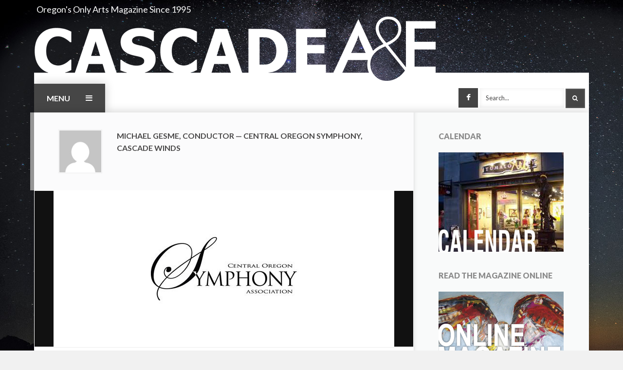

--- FILE ---
content_type: text/html; charset=UTF-8
request_url: https://www.cascadeae.com/author/michael-gesme/
body_size: 11244
content:
<!DOCTYPE html>
<html lang="en-US">
<head>
<script>
  (function(i,s,o,g,r,a,m){i['GoogleAnalyticsObject']=r;i[r]=i[r]||function(){
  (i[r].q=i[r].q||[]).push(arguments)},i[r].l=1*new Date();a=s.createElement(o),
  m=s.getElementsByTagName(o)[0];a.async=1;a.src=g;m.parentNode.insertBefore(a,m)
  })(window,document,'script','//www.google-analytics.com/analytics.js','ga');

  ga('create', 'UA-24229967-1', 'auto');
  ga('send', 'pageview');

</script>
<meta charset="UTF-8">
<meta name="viewport" content="width=device-width, initial-scale=1">
<title>Michael Gesme, Conductor — Central Oregon Symphony, Cascade Winds, Author at Cascade Arts &amp; Entertainment</title>
<link rel="profile" href="https://gmpg.org/xfn/11">
<link rel="pingback" href="https://www.cascadeae.com/xmlrpc.php">

<meta name='robots' content='index, follow, max-image-preview:large, max-snippet:-1, max-video-preview:-1' />
	<style>img:is([sizes="auto" i], [sizes^="auto," i]) { contain-intrinsic-size: 3000px 1500px }</style>
	
	<!-- This site is optimized with the Yoast SEO plugin v26.3 - https://yoast.com/wordpress/plugins/seo/ -->
	<link rel="canonical" href="https://www.cascadeae.com/author/michael-gesme/" />
	<meta property="og:locale" content="en_US" />
	<meta property="og:type" content="profile" />
	<meta property="og:title" content="Michael Gesme, Conductor — Central Oregon Symphony, Cascade Winds, Author at Cascade Arts &amp; Entertainment" />
	<meta property="og:url" content="https://www.cascadeae.com/author/michael-gesme/" />
	<meta property="og:site_name" content="Cascade Arts &amp; Entertainment" />
	<meta property="og:image" content="https://secure.gravatar.com/avatar/fe7233bff401272fa3f8bedc713f0318?s=500&d=mm&r=g" />
	<script type="application/ld+json" class="yoast-schema-graph">{"@context":"https://schema.org","@graph":[{"@type":"ProfilePage","@id":"https://www.cascadeae.com/author/michael-gesme/","url":"https://www.cascadeae.com/author/michael-gesme/","name":"Michael Gesme, Conductor — Central Oregon Symphony, Cascade Winds, Author at Cascade Arts &amp; Entertainment","isPartOf":{"@id":"https://www.cascadeae.com/#website"},"primaryImageOfPage":{"@id":"https://www.cascadeae.com/author/michael-gesme/#primaryimage"},"image":{"@id":"https://www.cascadeae.com/author/michael-gesme/#primaryimage"},"thumbnailUrl":"https://www.cascadeae.com/wp-content/uploads/2023/05/COSA-Central-Oregon-Symphony-Association.jpg","breadcrumb":{"@id":"https://www.cascadeae.com/author/michael-gesme/#breadcrumb"},"inLanguage":"en-US","potentialAction":[{"@type":"ReadAction","target":["https://www.cascadeae.com/author/michael-gesme/"]}]},{"@type":"ImageObject","inLanguage":"en-US","@id":"https://www.cascadeae.com/author/michael-gesme/#primaryimage","url":"https://www.cascadeae.com/wp-content/uploads/2023/05/COSA-Central-Oregon-Symphony-Association.jpg","contentUrl":"https://www.cascadeae.com/wp-content/uploads/2023/05/COSA-Central-Oregon-Symphony-Association.jpg","width":700,"height":335},{"@type":"BreadcrumbList","@id":"https://www.cascadeae.com/author/michael-gesme/#breadcrumb","itemListElement":[{"@type":"ListItem","position":1,"name":"Home","item":"https://www.cascadeae.com/"},{"@type":"ListItem","position":2,"name":"Archives for Michael Gesme, Conductor — Central Oregon Symphony, Cascade Winds"}]},{"@type":"WebSite","@id":"https://www.cascadeae.com/#website","url":"https://www.cascadeae.com/","name":"Cascade Arts &amp; Entertainment","description":"Oregon&#039;s Only Arts Magazine Since 1995","publisher":{"@id":"https://www.cascadeae.com/#organization"},"potentialAction":[{"@type":"SearchAction","target":{"@type":"EntryPoint","urlTemplate":"https://www.cascadeae.com/?s={search_term_string}"},"query-input":{"@type":"PropertyValueSpecification","valueRequired":true,"valueName":"search_term_string"}}],"inLanguage":"en-US"},{"@type":"Organization","@id":"https://www.cascadeae.com/#organization","name":"Cascade Publications Inc","url":"https://www.cascadeae.com/","logo":{"@type":"ImageObject","inLanguage":"en-US","@id":"https://www.cascadeae.com/#/schema/logo/image/","url":"https://www.cascadeae.com/wp-content/uploads/2021/10/CBN_Stacked.jpg","contentUrl":"https://www.cascadeae.com/wp-content/uploads/2021/10/CBN_Stacked.jpg","width":958,"height":1011,"caption":"Cascade Publications Inc"},"image":{"@id":"https://www.cascadeae.com/#/schema/logo/image/"},"sameAs":["https://www.facebook.com/CascadeAE/"]},{"@type":"Person","@id":"https://www.cascadeae.com/#/schema/person/59af4469bd1494a65b5ff4e8d8430239","name":"Michael Gesme, Conductor — Central Oregon Symphony, Cascade Winds","image":{"@type":"ImageObject","inLanguage":"en-US","@id":"https://www.cascadeae.com/#/schema/person/image/","url":"https://secure.gravatar.com/avatar/5e70da671d09c3327cc6df0168cb675eb4eddfce9e7d4752bed093e8155f2060?s=96&d=mm&r=g","contentUrl":"https://secure.gravatar.com/avatar/5e70da671d09c3327cc6df0168cb675eb4eddfce9e7d4752bed093e8155f2060?s=96&d=mm&r=g","caption":"Michael Gesme, Conductor — Central Oregon Symphony, Cascade Winds"},"mainEntityOfPage":{"@id":"https://www.cascadeae.com/author/michael-gesme/"}}]}</script>
	<!-- / Yoast SEO plugin. -->


<link rel='dns-prefetch' href='//fonts.googleapis.com' />
<link rel="alternate" type="application/rss+xml" title="Cascade Arts &amp; Entertainment &raquo; Feed" href="https://www.cascadeae.com/feed/" />
<link rel="alternate" type="application/rss+xml" title="Cascade Arts &amp; Entertainment &raquo; Comments Feed" href="https://www.cascadeae.com/comments/feed/" />
<link rel="alternate" type="application/rss+xml" title="Cascade Arts &amp; Entertainment &raquo; Posts by Michael Gesme, Conductor — Central Oregon Symphony, Cascade Winds Feed" href="https://www.cascadeae.com/author/michael-gesme/feed/" />
		<!-- This site uses the Google Analytics by MonsterInsights plugin v9.9.0 - Using Analytics tracking - https://www.monsterinsights.com/ -->
		<!-- Note: MonsterInsights is not currently configured on this site. The site owner needs to authenticate with Google Analytics in the MonsterInsights settings panel. -->
					<!-- No tracking code set -->
				<!-- / Google Analytics by MonsterInsights -->
		<script type="text/javascript">
/* <![CDATA[ */
window._wpemojiSettings = {"baseUrl":"https:\/\/s.w.org\/images\/core\/emoji\/16.0.1\/72x72\/","ext":".png","svgUrl":"https:\/\/s.w.org\/images\/core\/emoji\/16.0.1\/svg\/","svgExt":".svg","source":{"concatemoji":"https:\/\/www.cascadeae.com\/wp-includes\/js\/wp-emoji-release.min.js?ver=6.8.3"}};
/*! This file is auto-generated */
!function(s,n){var o,i,e;function c(e){try{var t={supportTests:e,timestamp:(new Date).valueOf()};sessionStorage.setItem(o,JSON.stringify(t))}catch(e){}}function p(e,t,n){e.clearRect(0,0,e.canvas.width,e.canvas.height),e.fillText(t,0,0);var t=new Uint32Array(e.getImageData(0,0,e.canvas.width,e.canvas.height).data),a=(e.clearRect(0,0,e.canvas.width,e.canvas.height),e.fillText(n,0,0),new Uint32Array(e.getImageData(0,0,e.canvas.width,e.canvas.height).data));return t.every(function(e,t){return e===a[t]})}function u(e,t){e.clearRect(0,0,e.canvas.width,e.canvas.height),e.fillText(t,0,0);for(var n=e.getImageData(16,16,1,1),a=0;a<n.data.length;a++)if(0!==n.data[a])return!1;return!0}function f(e,t,n,a){switch(t){case"flag":return n(e,"\ud83c\udff3\ufe0f\u200d\u26a7\ufe0f","\ud83c\udff3\ufe0f\u200b\u26a7\ufe0f")?!1:!n(e,"\ud83c\udde8\ud83c\uddf6","\ud83c\udde8\u200b\ud83c\uddf6")&&!n(e,"\ud83c\udff4\udb40\udc67\udb40\udc62\udb40\udc65\udb40\udc6e\udb40\udc67\udb40\udc7f","\ud83c\udff4\u200b\udb40\udc67\u200b\udb40\udc62\u200b\udb40\udc65\u200b\udb40\udc6e\u200b\udb40\udc67\u200b\udb40\udc7f");case"emoji":return!a(e,"\ud83e\udedf")}return!1}function g(e,t,n,a){var r="undefined"!=typeof WorkerGlobalScope&&self instanceof WorkerGlobalScope?new OffscreenCanvas(300,150):s.createElement("canvas"),o=r.getContext("2d",{willReadFrequently:!0}),i=(o.textBaseline="top",o.font="600 32px Arial",{});return e.forEach(function(e){i[e]=t(o,e,n,a)}),i}function t(e){var t=s.createElement("script");t.src=e,t.defer=!0,s.head.appendChild(t)}"undefined"!=typeof Promise&&(o="wpEmojiSettingsSupports",i=["flag","emoji"],n.supports={everything:!0,everythingExceptFlag:!0},e=new Promise(function(e){s.addEventListener("DOMContentLoaded",e,{once:!0})}),new Promise(function(t){var n=function(){try{var e=JSON.parse(sessionStorage.getItem(o));if("object"==typeof e&&"number"==typeof e.timestamp&&(new Date).valueOf()<e.timestamp+604800&&"object"==typeof e.supportTests)return e.supportTests}catch(e){}return null}();if(!n){if("undefined"!=typeof Worker&&"undefined"!=typeof OffscreenCanvas&&"undefined"!=typeof URL&&URL.createObjectURL&&"undefined"!=typeof Blob)try{var e="postMessage("+g.toString()+"("+[JSON.stringify(i),f.toString(),p.toString(),u.toString()].join(",")+"));",a=new Blob([e],{type:"text/javascript"}),r=new Worker(URL.createObjectURL(a),{name:"wpTestEmojiSupports"});return void(r.onmessage=function(e){c(n=e.data),r.terminate(),t(n)})}catch(e){}c(n=g(i,f,p,u))}t(n)}).then(function(e){for(var t in e)n.supports[t]=e[t],n.supports.everything=n.supports.everything&&n.supports[t],"flag"!==t&&(n.supports.everythingExceptFlag=n.supports.everythingExceptFlag&&n.supports[t]);n.supports.everythingExceptFlag=n.supports.everythingExceptFlag&&!n.supports.flag,n.DOMReady=!1,n.readyCallback=function(){n.DOMReady=!0}}).then(function(){return e}).then(function(){var e;n.supports.everything||(n.readyCallback(),(e=n.source||{}).concatemoji?t(e.concatemoji):e.wpemoji&&e.twemoji&&(t(e.twemoji),t(e.wpemoji)))}))}((window,document),window._wpemojiSettings);
/* ]]> */
</script>
<style id='wp-emoji-styles-inline-css' type='text/css'>

	img.wp-smiley, img.emoji {
		display: inline !important;
		border: none !important;
		box-shadow: none !important;
		height: 1em !important;
		width: 1em !important;
		margin: 0 0.07em !important;
		vertical-align: -0.1em !important;
		background: none !important;
		padding: 0 !important;
	}
</style>
<link rel='stylesheet' id='wp-block-library-css' href='https://www.cascadeae.com/wp-includes/css/dist/block-library/style.min.css?ver=6.8.3' type='text/css' media='all' />
<style id='classic-theme-styles-inline-css' type='text/css'>
/*! This file is auto-generated */
.wp-block-button__link{color:#fff;background-color:#32373c;border-radius:9999px;box-shadow:none;text-decoration:none;padding:calc(.667em + 2px) calc(1.333em + 2px);font-size:1.125em}.wp-block-file__button{background:#32373c;color:#fff;text-decoration:none}
</style>
<style id='pdfemb-pdf-embedder-viewer-style-inline-css' type='text/css'>
.wp-block-pdfemb-pdf-embedder-viewer{max-width:none}

</style>
<style id='global-styles-inline-css' type='text/css'>
:root{--wp--preset--aspect-ratio--square: 1;--wp--preset--aspect-ratio--4-3: 4/3;--wp--preset--aspect-ratio--3-4: 3/4;--wp--preset--aspect-ratio--3-2: 3/2;--wp--preset--aspect-ratio--2-3: 2/3;--wp--preset--aspect-ratio--16-9: 16/9;--wp--preset--aspect-ratio--9-16: 9/16;--wp--preset--color--black: #000000;--wp--preset--color--cyan-bluish-gray: #abb8c3;--wp--preset--color--white: #ffffff;--wp--preset--color--pale-pink: #f78da7;--wp--preset--color--vivid-red: #cf2e2e;--wp--preset--color--luminous-vivid-orange: #ff6900;--wp--preset--color--luminous-vivid-amber: #fcb900;--wp--preset--color--light-green-cyan: #7bdcb5;--wp--preset--color--vivid-green-cyan: #00d084;--wp--preset--color--pale-cyan-blue: #8ed1fc;--wp--preset--color--vivid-cyan-blue: #0693e3;--wp--preset--color--vivid-purple: #9b51e0;--wp--preset--gradient--vivid-cyan-blue-to-vivid-purple: linear-gradient(135deg,rgba(6,147,227,1) 0%,rgb(155,81,224) 100%);--wp--preset--gradient--light-green-cyan-to-vivid-green-cyan: linear-gradient(135deg,rgb(122,220,180) 0%,rgb(0,208,130) 100%);--wp--preset--gradient--luminous-vivid-amber-to-luminous-vivid-orange: linear-gradient(135deg,rgba(252,185,0,1) 0%,rgba(255,105,0,1) 100%);--wp--preset--gradient--luminous-vivid-orange-to-vivid-red: linear-gradient(135deg,rgba(255,105,0,1) 0%,rgb(207,46,46) 100%);--wp--preset--gradient--very-light-gray-to-cyan-bluish-gray: linear-gradient(135deg,rgb(238,238,238) 0%,rgb(169,184,195) 100%);--wp--preset--gradient--cool-to-warm-spectrum: linear-gradient(135deg,rgb(74,234,220) 0%,rgb(151,120,209) 20%,rgb(207,42,186) 40%,rgb(238,44,130) 60%,rgb(251,105,98) 80%,rgb(254,248,76) 100%);--wp--preset--gradient--blush-light-purple: linear-gradient(135deg,rgb(255,206,236) 0%,rgb(152,150,240) 100%);--wp--preset--gradient--blush-bordeaux: linear-gradient(135deg,rgb(254,205,165) 0%,rgb(254,45,45) 50%,rgb(107,0,62) 100%);--wp--preset--gradient--luminous-dusk: linear-gradient(135deg,rgb(255,203,112) 0%,rgb(199,81,192) 50%,rgb(65,88,208) 100%);--wp--preset--gradient--pale-ocean: linear-gradient(135deg,rgb(255,245,203) 0%,rgb(182,227,212) 50%,rgb(51,167,181) 100%);--wp--preset--gradient--electric-grass: linear-gradient(135deg,rgb(202,248,128) 0%,rgb(113,206,126) 100%);--wp--preset--gradient--midnight: linear-gradient(135deg,rgb(2,3,129) 0%,rgb(40,116,252) 100%);--wp--preset--font-size--small: 13px;--wp--preset--font-size--medium: 20px;--wp--preset--font-size--large: 36px;--wp--preset--font-size--x-large: 42px;--wp--preset--spacing--20: 0.44rem;--wp--preset--spacing--30: 0.67rem;--wp--preset--spacing--40: 1rem;--wp--preset--spacing--50: 1.5rem;--wp--preset--spacing--60: 2.25rem;--wp--preset--spacing--70: 3.38rem;--wp--preset--spacing--80: 5.06rem;--wp--preset--shadow--natural: 6px 6px 9px rgba(0, 0, 0, 0.2);--wp--preset--shadow--deep: 12px 12px 50px rgba(0, 0, 0, 0.4);--wp--preset--shadow--sharp: 6px 6px 0px rgba(0, 0, 0, 0.2);--wp--preset--shadow--outlined: 6px 6px 0px -3px rgba(255, 255, 255, 1), 6px 6px rgba(0, 0, 0, 1);--wp--preset--shadow--crisp: 6px 6px 0px rgba(0, 0, 0, 1);}:where(.is-layout-flex){gap: 0.5em;}:where(.is-layout-grid){gap: 0.5em;}body .is-layout-flex{display: flex;}.is-layout-flex{flex-wrap: wrap;align-items: center;}.is-layout-flex > :is(*, div){margin: 0;}body .is-layout-grid{display: grid;}.is-layout-grid > :is(*, div){margin: 0;}:where(.wp-block-columns.is-layout-flex){gap: 2em;}:where(.wp-block-columns.is-layout-grid){gap: 2em;}:where(.wp-block-post-template.is-layout-flex){gap: 1.25em;}:where(.wp-block-post-template.is-layout-grid){gap: 1.25em;}.has-black-color{color: var(--wp--preset--color--black) !important;}.has-cyan-bluish-gray-color{color: var(--wp--preset--color--cyan-bluish-gray) !important;}.has-white-color{color: var(--wp--preset--color--white) !important;}.has-pale-pink-color{color: var(--wp--preset--color--pale-pink) !important;}.has-vivid-red-color{color: var(--wp--preset--color--vivid-red) !important;}.has-luminous-vivid-orange-color{color: var(--wp--preset--color--luminous-vivid-orange) !important;}.has-luminous-vivid-amber-color{color: var(--wp--preset--color--luminous-vivid-amber) !important;}.has-light-green-cyan-color{color: var(--wp--preset--color--light-green-cyan) !important;}.has-vivid-green-cyan-color{color: var(--wp--preset--color--vivid-green-cyan) !important;}.has-pale-cyan-blue-color{color: var(--wp--preset--color--pale-cyan-blue) !important;}.has-vivid-cyan-blue-color{color: var(--wp--preset--color--vivid-cyan-blue) !important;}.has-vivid-purple-color{color: var(--wp--preset--color--vivid-purple) !important;}.has-black-background-color{background-color: var(--wp--preset--color--black) !important;}.has-cyan-bluish-gray-background-color{background-color: var(--wp--preset--color--cyan-bluish-gray) !important;}.has-white-background-color{background-color: var(--wp--preset--color--white) !important;}.has-pale-pink-background-color{background-color: var(--wp--preset--color--pale-pink) !important;}.has-vivid-red-background-color{background-color: var(--wp--preset--color--vivid-red) !important;}.has-luminous-vivid-orange-background-color{background-color: var(--wp--preset--color--luminous-vivid-orange) !important;}.has-luminous-vivid-amber-background-color{background-color: var(--wp--preset--color--luminous-vivid-amber) !important;}.has-light-green-cyan-background-color{background-color: var(--wp--preset--color--light-green-cyan) !important;}.has-vivid-green-cyan-background-color{background-color: var(--wp--preset--color--vivid-green-cyan) !important;}.has-pale-cyan-blue-background-color{background-color: var(--wp--preset--color--pale-cyan-blue) !important;}.has-vivid-cyan-blue-background-color{background-color: var(--wp--preset--color--vivid-cyan-blue) !important;}.has-vivid-purple-background-color{background-color: var(--wp--preset--color--vivid-purple) !important;}.has-black-border-color{border-color: var(--wp--preset--color--black) !important;}.has-cyan-bluish-gray-border-color{border-color: var(--wp--preset--color--cyan-bluish-gray) !important;}.has-white-border-color{border-color: var(--wp--preset--color--white) !important;}.has-pale-pink-border-color{border-color: var(--wp--preset--color--pale-pink) !important;}.has-vivid-red-border-color{border-color: var(--wp--preset--color--vivid-red) !important;}.has-luminous-vivid-orange-border-color{border-color: var(--wp--preset--color--luminous-vivid-orange) !important;}.has-luminous-vivid-amber-border-color{border-color: var(--wp--preset--color--luminous-vivid-amber) !important;}.has-light-green-cyan-border-color{border-color: var(--wp--preset--color--light-green-cyan) !important;}.has-vivid-green-cyan-border-color{border-color: var(--wp--preset--color--vivid-green-cyan) !important;}.has-pale-cyan-blue-border-color{border-color: var(--wp--preset--color--pale-cyan-blue) !important;}.has-vivid-cyan-blue-border-color{border-color: var(--wp--preset--color--vivid-cyan-blue) !important;}.has-vivid-purple-border-color{border-color: var(--wp--preset--color--vivid-purple) !important;}.has-vivid-cyan-blue-to-vivid-purple-gradient-background{background: var(--wp--preset--gradient--vivid-cyan-blue-to-vivid-purple) !important;}.has-light-green-cyan-to-vivid-green-cyan-gradient-background{background: var(--wp--preset--gradient--light-green-cyan-to-vivid-green-cyan) !important;}.has-luminous-vivid-amber-to-luminous-vivid-orange-gradient-background{background: var(--wp--preset--gradient--luminous-vivid-amber-to-luminous-vivid-orange) !important;}.has-luminous-vivid-orange-to-vivid-red-gradient-background{background: var(--wp--preset--gradient--luminous-vivid-orange-to-vivid-red) !important;}.has-very-light-gray-to-cyan-bluish-gray-gradient-background{background: var(--wp--preset--gradient--very-light-gray-to-cyan-bluish-gray) !important;}.has-cool-to-warm-spectrum-gradient-background{background: var(--wp--preset--gradient--cool-to-warm-spectrum) !important;}.has-blush-light-purple-gradient-background{background: var(--wp--preset--gradient--blush-light-purple) !important;}.has-blush-bordeaux-gradient-background{background: var(--wp--preset--gradient--blush-bordeaux) !important;}.has-luminous-dusk-gradient-background{background: var(--wp--preset--gradient--luminous-dusk) !important;}.has-pale-ocean-gradient-background{background: var(--wp--preset--gradient--pale-ocean) !important;}.has-electric-grass-gradient-background{background: var(--wp--preset--gradient--electric-grass) !important;}.has-midnight-gradient-background{background: var(--wp--preset--gradient--midnight) !important;}.has-small-font-size{font-size: var(--wp--preset--font-size--small) !important;}.has-medium-font-size{font-size: var(--wp--preset--font-size--medium) !important;}.has-large-font-size{font-size: var(--wp--preset--font-size--large) !important;}.has-x-large-font-size{font-size: var(--wp--preset--font-size--x-large) !important;}
:where(.wp-block-post-template.is-layout-flex){gap: 1.25em;}:where(.wp-block-post-template.is-layout-grid){gap: 1.25em;}
:where(.wp-block-columns.is-layout-flex){gap: 2em;}:where(.wp-block-columns.is-layout-grid){gap: 2em;}
:root :where(.wp-block-pullquote){font-size: 1.5em;line-height: 1.6;}
</style>
<link rel='stylesheet' id='contact-form-7-css' href='https://www.cascadeae.com/wp-content/plugins/contact-form-7/includes/css/styles.css?ver=6.1.3' type='text/css' media='all' />
<link rel='stylesheet' id='wp-event-manager-frontend-css' href='https://www.cascadeae.com/wp-content/plugins/wp-event-manager/assets/css/frontend.min.css?ver=6.8.3' type='text/css' media='all' />
<link rel='stylesheet' id='wp-event-manager-jquery-ui-css-css' href='https://www.cascadeae.com/wp-content/plugins/wp-event-manager/assets/js/jquery-ui/jquery-ui.css?ver=6.8.3' type='text/css' media='all' />
<link rel='stylesheet' id='wp-event-manager-jquery-timepicker-css-css' href='https://www.cascadeae.com/wp-content/plugins/wp-event-manager/assets/js/jquery-timepicker/jquery.timepicker.min.css?ver=6.8.3' type='text/css' media='all' />
<link rel='stylesheet' id='wp-event-manager-grid-style-css' href='https://www.cascadeae.com/wp-content/plugins/wp-event-manager/assets/css/wpem-grid.min.css?ver=6.8.3' type='text/css' media='all' />
<link rel='stylesheet' id='wp-event-manager-font-style-css' href='https://www.cascadeae.com/wp-content/plugins/wp-event-manager/assets/fonts/style.css?ver=6.8.3' type='text/css' media='all' />
<link rel='stylesheet' id='ppress-frontend-css' href='https://www.cascadeae.com/wp-content/plugins/wp-user-avatar/assets/css/frontend.min.css?ver=4.16.7' type='text/css' media='all' />
<link rel='stylesheet' id='ppress-flatpickr-css' href='https://www.cascadeae.com/wp-content/plugins/wp-user-avatar/assets/flatpickr/flatpickr.min.css?ver=4.16.7' type='text/css' media='all' />
<link rel='stylesheet' id='ppress-select2-css' href='https://www.cascadeae.com/wp-content/plugins/wp-user-avatar/assets/select2/select2.min.css?ver=6.8.3' type='text/css' media='all' />
<link rel='stylesheet' id='newsmaker-lato-font-css' href='//fonts.googleapis.com/css?family=Lato%3A300%2C400%2C700%2C900%2C300italic%2C400italic%2C700italic&#038;subset=latin%2Clatin-ext%2Ccyrillic%2Ccyrillic-ext' type='text/css' media='all' />
<link rel='stylesheet' id='newsmaker-icons-css' href='https://www.cascadeae.com/wp-content/themes/newsmaker/css/font-awesome.css?ver=6.8.3' type='text/css' media='all' />
<link rel='stylesheet' id='newsmaker-css-framework-css' href='https://www.cascadeae.com/wp-content/themes/newsmaker/css/bootstrap.css?ver=6.8.3' type='text/css' media='all' />
<link rel='stylesheet' id='newsmaker-style-css' href='https://www.cascadeae.com/wp-content/themes/newsmaker_child/style.css?ver=6.8.3' type='text/css' media='all' />
<script type="text/javascript" src="https://www.cascadeae.com/wp-includes/js/jquery/jquery.min.js?ver=3.7.1" id="jquery-core-js"></script>
<script type="text/javascript" src="https://www.cascadeae.com/wp-includes/js/jquery/jquery-migrate.min.js?ver=3.4.1" id="jquery-migrate-js"></script>
<script type="text/javascript" src="https://www.cascadeae.com/wp-content/plugins/wp-user-avatar/assets/flatpickr/flatpickr.min.js?ver=4.16.7" id="ppress-flatpickr-js"></script>
<script type="text/javascript" src="https://www.cascadeae.com/wp-content/plugins/wp-user-avatar/assets/select2/select2.min.js?ver=4.16.7" id="ppress-select2-js"></script>
<link rel="https://api.w.org/" href="https://www.cascadeae.com/wp-json/" /><link rel="alternate" title="JSON" type="application/json" href="https://www.cascadeae.com/wp-json/wp/v2/users/272" /><link rel="EditURI" type="application/rsd+xml" title="RSD" href="https://www.cascadeae.com/xmlrpc.php?rsd" />

<!-- This site is using AdRotate v5.16 to display their advertisements - https://ajdg.solutions/ -->
<!-- AdRotate CSS -->
<style type="text/css" media="screen">
	.g { margin:0px; padding:0px; overflow:hidden; line-height:1; zoom:1; }
	.g img { height:auto; }
	.g-col { position:relative; float:left; }
	.g-col:first-child { margin-left: 0; }
	.g-col:last-child { margin-right: 0; }
	.g-3 { margin:0px 0px 0px 0px;width:100%; max-width:257px; height:100%; max-height:257px; }
	.g-4 { margin:0px 0px 0px 0px;width:100%; max-width:257px; height:100%; max-height:257px; }
	@media only screen and (max-width: 480px) {
		.g-col, .g-dyn, .g-single { width:100%; margin-left:0; margin-right:0; }
	}
</style>
<!-- /AdRotate CSS -->

	<link rel="preconnect" href="https://fonts.googleapis.com">
	<link rel="preconnect" href="https://fonts.gstatic.com">
		<!--[if lt IE 9]>
	<script src="https://www.cascadeae.com/wp-content/themes/newsmaker/js/html5.js"></script>
	<script src="https://www.cascadeae.com/wp-content/themes/newsmaker/js/respond.js"></script>
	<![endif]-->
			<style type='text/css'>
		
							.main-navigation,
							.main-navigation ul ul,
							.slicknav_menu,
							#colophon .site-footer-inner,
							button,
							input[type='submit'],
							a.button,
							.slick-prev, .slick-next,
							.hentry .more-link-container a.more-link,
							.navigation.paging-navigation .numeric-pagination .current,
							#page .navigation.paging-navigation .numeric-pagination a:hover,
							.bx-wrapper .bx-pager.bx-default-pager a:hover,
							.bx-wrapper .bx-pager.bx-default-pager a.active,
							.bx-wrapper .bx-controls-direction .bx-prev,
							.bx-wrapper .bx-controls-direction .bx-next,
							.hentry .comments-container .review-score,
							#suggested-post .close-suggested-posts:after,
							#page .reviewerwp-box .review-score .review-score-bar,
							#gotop { background: #959595; }
						
 #comments .comments-area-header,
							.archive .page-header,
							.search .page-header,
							.no-results .page-header,
							#suggested-post,
							.error-404.not-found .page-header,
							#homepage-widgets .widget-title { border-color: #959595; } 
#masthead, #colophon, input[type='submit']:hover, a.button:hover, .hentry .more-link-container a.more-link:hover, .bx-wrapper .bx-pager.bx-default-pager a, .newsletter-container .section-title, #page .reviewerwp-box { background: #464646; } 
		</style>
	<style type="text/css" id="custom-background-css">
body.custom-background { background-image: url("https://www.cascadeae.com/wp-content/uploads/2019/03/ChadCopeland.jpg"); background-position: center top; background-size: auto; background-repeat: no-repeat; background-attachment: fixed; }
</style>
		<style id="egf-frontend-styles" type="text/css">
		p {} h1 {} h2 {} h3 {} h4 {} h5 {} h6 {} 	</style>
	</head>

<body class="archive author author-michael-gesme author-272 custom-background wp-theme-newsmaker wp-child-theme-newsmaker_child group-blog newsmaker-child-theme" itemscope="itemscope" itemtype="http://schema.org/WebPage">
<div id="page" class="hfeed site">
	<a class="skip-link screen-reader-text" href="#content">Skip to content</a>

	<header id="masthead" class="site-header" role="banner" itemscope="itemscope" itemtype="http://schema.org/WPHeader">
		<div class="header-top-bar">
					</div><!-- .header-top-bar -->

		<div class="container">
			<div class="header-inner clearfix">

				<div class="site-branding">
					
					<h2 class="site-description" itemprop="description">Oregon&#039;s Only Arts Magazine Since 1995</h2>
					<div class="header-ad"><!-- Either there are no banners, they are disabled or none qualified for this location! --></div>
										<div class="website-logo">
						<a href="https://www.cascadeae.com/" rel="home">
							<img src="https://www.cascadeae.com/wp-content/uploads/2015/01/cascade-ae-logo.png" alt="Cascade Arts &amp; Entertainment" />
						</a>
					</div><!-- .website-logo -->
										
					<h1 class="site-title" itemprop="headline"><a href="https://www.cascadeae.com/" rel="home">Cascade Arts &amp; Entertainment</a></h1>
					
				</div><!-- .site-branding -->

				

				
				

			</div><!-- .header-inner -->

						
			<div class="pull-right header-search">
					<form method="get" class="header-searchform form-inline" action="https://www.cascadeae.com/" role="search">
						<input type="text" class="search-field" name="s" id="s" placeholder="Search..." />
						<button type="submit" class="search-submit">
							<i class="fa fa-search" title="search button"></i><span class="screen-reader-text">Search</span>
						</button><!-- .search-submit -->
					</form><!-- .header-searchform -->
				</div><!-- .header-search -->
				<div class="pull-right header-social">
					<div class="social-list"><ul id="menu-social-menu" class="menu-items list-unstyled clearfix"><li id="menu-item-22" class="menu-item menu-item-type-custom menu-item-object-custom menu-item-22"><a href="https://www.facebook.com/CascadeAE"><span class="screen-reader-text">Facebook</span></a></li>
</ul></div>				</div><!-- .header-social -->
				
			<div id="mobile-site-navigation"></div><!-- #mobile-site-navigation -->

			<nav id="site-navigation" class="main-navigation" role="navigation" data-small-nav-title="Menu" itemscope="itemscope" itemtype="http://schema.org/SiteNavigationElement">
									<ul id="menu-mainmenu" class="nav-bar"><li id="menu-item-5552" class="menu-item menu-item-type-custom menu-item-object-custom menu-item-home menu-item-5552"><a href="https://www.cascadeae.com">Home</a></li>
<li id="menu-item-5568" class="menu-item menu-item-type- menu-item-object- menu-item-has-children menu-item-5568"><a>Calendar</a>
<ul class="sub-menu">
	<li id="menu-item-5569" class="menu-item menu-item-type-taxonomy menu-item-object-category menu-item-5569"><a href="https://www.cascadeae.com/first-friday-artwalk/">First Friday ArtWalk</a></li>
	<li id="menu-item-5570" class="menu-item menu-item-type-taxonomy menu-item-object-category menu-item-5570"><a href="https://www.cascadeae.com/exhibits/">Exhibits</a></li>
	<li id="menu-item-5571" class="menu-item menu-item-type-taxonomy menu-item-object-category menu-item-5571"><a href="https://www.cascadeae.com/workshops/">Workshops</a></li>
	<li id="menu-item-8071" class="menu-item menu-item-type-custom menu-item-object-custom menu-item-8071"><a href="https://www.cascadeae.com/calendar">Event Calendar</a></li>
	<li id="menu-item-6329" class="menu-item menu-item-type-post_type menu-item-object-page menu-item-6329"><a href="https://www.cascadeae.com/add-event/">Add Event</a></li>
</ul>
</li>
<li id="menu-item-5573" class="menu-item menu-item-type-taxonomy menu-item-object-category menu-item-has-children menu-item-5573"><a href="https://www.cascadeae.com/regional-art/">Central Oregon Regional Art</a>
<ul class="sub-menu">
	<li id="menu-item-5574" class="menu-item menu-item-type-taxonomy menu-item-object-category menu-item-5574"><a href="https://www.cascadeae.com/regional-art/bend/">Bend</a></li>
	<li id="menu-item-5575" class="menu-item menu-item-type-taxonomy menu-item-object-category menu-item-5575"><a href="https://www.cascadeae.com/regional-art/sisters/">Sisters</a></li>
	<li id="menu-item-5576" class="menu-item menu-item-type-taxonomy menu-item-object-category menu-item-5576"><a href="https://www.cascadeae.com/regional-art/sunriver/">Sunriver</a></li>
	<li id="menu-item-5577" class="menu-item menu-item-type-taxonomy menu-item-object-category menu-item-5577"><a href="https://www.cascadeae.com/regional-art/redmond/">Redmond</a></li>
	<li id="menu-item-5578" class="menu-item menu-item-type-taxonomy menu-item-object-category menu-item-5578"><a href="https://www.cascadeae.com/regional-art/madrasprineville/">Madras/Prineville</a></li>
	<li id="menu-item-5579" class="menu-item menu-item-type-taxonomy menu-item-object-category menu-item-5579"><a href="https://www.cascadeae.com/regional-art/other/">Other</a></li>
</ul>
</li>
<li id="menu-item-9412" class="menu-item menu-item-type-taxonomy menu-item-object-category menu-item-has-children menu-item-9412"><a href="https://www.cascadeae.com/articles/arts-oregon/">Arts Oregon</a>
<ul class="sub-menu">
	<li id="menu-item-9421" class="menu-item menu-item-type-taxonomy menu-item-object-category menu-item-9421"><a href="https://www.cascadeae.com/articles/arts-oregon/i-5-corridor/">I-5 Corridor</a></li>
	<li id="menu-item-9420" class="menu-item menu-item-type-taxonomy menu-item-object-category menu-item-9420"><a href="https://www.cascadeae.com/articles/arts-oregon/eastern-oregon/">Eastern Oregon</a></li>
	<li id="menu-item-9423" class="menu-item menu-item-type-taxonomy menu-item-object-category menu-item-9423"><a href="https://www.cascadeae.com/articles/arts-oregon/coastal-south/">Coastal South</a></li>
	<li id="menu-item-9422" class="menu-item menu-item-type-taxonomy menu-item-object-category menu-item-9422"><a href="https://www.cascadeae.com/articles/arts-oregon/coastal-north/">Coastal North</a></li>
</ul>
</li>
<li id="menu-item-5580" class="menu-item menu-item-type-taxonomy menu-item-object-category menu-item-has-children menu-item-5580"><a href="https://www.cascadeae.com/resources/">Resources</a>
<ul class="sub-menu">
	<li id="menu-item-5581" class="menu-item menu-item-type-post_type menu-item-object-post menu-item-5581"><a href="https://www.cascadeae.com/roundabout-artart-in-public-places/">Roundabout Art/Art in Public Places</a></li>
	<li id="menu-item-5583" class="menu-item menu-item-type-post_type menu-item-object-post menu-item-5583"><a href="https://www.cascadeae.com/arts-guide/">Arts &#038; Culture Directory of Central Oregon</a></li>
	<li id="menu-item-5585" class="menu-item menu-item-type-taxonomy menu-item-object-category menu-item-5585"><a href="https://www.cascadeae.com/resources/call-to-artists/">Call to Artists</a></li>
	<li id="menu-item-5586" class="menu-item menu-item-type-post_type menu-item-object-post menu-item-5586"><a href="https://www.cascadeae.com/links/">Links</a></li>
</ul>
</li>
<li id="menu-item-5588" class="menu-item menu-item-type-post_type menu-item-object-post menu-item-has-children menu-item-5588"><a href="https://www.cascadeae.com/contact-us/">Got News?</a>
<ul class="sub-menu">
	<li id="menu-item-5590" class="menu-item menu-item-type-post_type menu-item-object-post menu-item-5590"><a href="https://www.cascadeae.com/contact-us/">About Us</a></li>
	<li id="menu-item-5591" class="menu-item menu-item-type-taxonomy menu-item-object-category menu-item-5591"><a href="https://www.cascadeae.com/got-news/subscriptions/">Subscriptions</a></li>
	<li id="menu-item-5592" class="menu-item menu-item-type-taxonomy menu-item-object-category menu-item-5592"><a href="https://www.cascadeae.com/got-news/staff/">Staff</a></li>
</ul>
</li>
<li id="menu-item-5593" class="menu-item menu-item-type-taxonomy menu-item-object-category menu-item-has-children menu-item-5593"><a href="https://www.cascadeae.com/advertisingdistribution/">Advertising/Distribution</a>
<ul class="sub-menu">
	<li id="menu-item-5594" class="menu-item menu-item-type-post_type menu-item-object-post menu-item-5594"><a href="https://www.cascadeae.com/advertise/">Advertise</a></li>
	<li id="menu-item-5596" class="menu-item menu-item-type-post_type menu-item-object-post menu-item-5596"><a href="https://www.cascadeae.com/distribution/">Distribution</a></li>
</ul>
</li>
<li id="menu-item-9413" class="menu-item menu-item-type-taxonomy menu-item-object-category menu-item-9413"><a href="https://www.cascadeae.com/articles/worldwide-art/">Worldwide Art</a></li>
<li id="menu-item-5557" class="menu-item menu-item-type-taxonomy menu-item-object-category menu-item-5557"><a href="https://www.cascadeae.com/articles/notes-from-the-publisher/">Notes from the Publisher</a></li>
<li id="menu-item-5561" class="menu-item menu-item-type-taxonomy menu-item-object-category menu-item-5561"><a href="https://www.cascadeae.com/articles/theaterfilm/">Theatre/Film</a></li>
<li id="menu-item-5562" class="menu-item menu-item-type-taxonomy menu-item-object-category menu-item-5562"><a href="https://www.cascadeae.com/articles/music/">Music</a></li>
<li id="menu-item-5566" class="menu-item menu-item-type-taxonomy menu-item-object-category menu-item-5566"><a href="https://www.cascadeae.com/articles/ae-weekly/">A&#038;E Weekly</a></li>
</ul>							</nav><!-- #site-navigation -->
		</div><!-- .container -->
	</header><!-- #masthead -->

	<div id="content" class="site-content container">

<div class="main-content-area">
	<div class="row">
		<div id="primary" class="content-area col-lg-8 col-md-8">
			<main id="main" class="site-main" role="main">

			
				<header class="page-header author-section clearfix">
					<div class="gravatar pull-left"><img alt='' src='https://secure.gravatar.com/avatar/5e70da671d09c3327cc6df0168cb675eb4eddfce9e7d4752bed093e8155f2060?s=192&#038;d=mm&#038;r=g' srcset='https://secure.gravatar.com/avatar/5e70da671d09c3327cc6df0168cb675eb4eddfce9e7d4752bed093e8155f2060?s=384&#038;d=mm&#038;r=g 2x' class='avatar avatar-192 photo' height='192' width='192' decoding='async'/></div><!-- .gravatar -->
					<div class="about">
						<div class="author-section-header">Michael Gesme, Conductor — Central Oregon Symphony, Cascade Winds</div><!-- .author-section-header -->

											</div><!-- .about -->
				</header><!-- .page-header -->

				
											
<article id="post-45400" class="post-45400 post type-post status-publish format-standard has-post-thumbnail hentry category-ae-weekly category-music" itemscope="itemscope" itemtype="http://schema.org/Article">
	<header class="entry-header">

				<div class="post-thumb">
			<a href="https://www.cascadeae.com/two-musical-opportunities-this-weekend/" class="thumb-link">

									<img width="700" height="320" src="https://www.cascadeae.com/wp-content/uploads/2023/05/COSA-Central-Oregon-Symphony-Association-700x320.jpg" class="attachment-banner-image size-banner-image wp-post-image" alt="" itemprop="image" decoding="async" fetchpriority="high" />				
			</a><!-- .thumb-link -->
		</div><!-- .post-thumb -->
		
		<div class="clearfix">
			<div class="pull-left category-container"><div class="entry-categories"><a class="category-ae-weekly" href="https://www.cascadeae.com/articles/ae-weekly/">A&amp;E Weekly</a><a class="category-music" href="https://www.cascadeae.com/articles/music/">Music</a></div><!-- .entry-cats --></div>
			<div class="pull-right comments-container">
				<span class="entry-comments"><a href="https://www.cascadeae.com/two-musical-opportunities-this-weekend/#respond"><span class="number" itemprop="interactionCount">0</span></a></span>
							</div>
		</div><!-- .clearfix -->

		<h2 class="entry-title" itemprop="name headline"><a href="https://www.cascadeae.com/two-musical-opportunities-this-weekend/" rel="bookmark" itemprop="url">Two Musical Opportunities this Weekend</a></h2>
				<div class="entry-meta">
			<span class="posted-on"><a href="https://www.cascadeae.com/two-musical-opportunities-this-weekend/" rel="bookmark"><time class="entry-date published" datetime="2023-05-17T12:45:56-07:00" itemprop="datePublished">May 17, 2023</time><time class="updated" datetime="2023-05-17T12:46:18-07:00" itemprop="dateModified">May 17, 2023</time></a></span><span class="byline"> <span class="author vcard" itemprop="author"><a class="url fn n" href="https://www.cascadeae.com/author/michael-gesme/" itemprop="name">Michael Gesme, Conductor — Central Oregon Symphony, Cascade Winds</a></span></span>								</div><!-- .entry-meta -->
		
	</header><!-- .entry-header -->

	
	<div class="entry-content" itemprop="articleBody">

					<p>There are two events coming up this weekend that I think are pretty special and I encourage you to attend. First, the Cascade Winds Symphonic Band, one of the many ensembles I proudly direct, presents two first-call musicians from the LA film music industry, flutist Louise DiTullio and trumpeter Dr. Burnette Dillon, who will candidly&#8230;</p>
<div class="more-link-container"><a class="more-link" href="https://www.cascadeae.com/two-musical-opportunities-this-weekend/">Read More<span class="dots">&#8230;</span></a></div>
		
			</div><!-- .entry-content -->

	
</article><!-- #post-## -->											
<article id="post-39834" class="post-39834 post type-post status-publish format-standard has-post-thumbnail hentry category-ae-weekly category-music" itemscope="itemscope" itemtype="http://schema.org/Article">
	<header class="entry-header">

				<div class="post-thumb">
			<a href="https://www.cascadeae.com/everyone-has-to-do-something/" class="thumb-link">

									<img width="700" height="320" src="https://www.cascadeae.com/wp-content/uploads/2022/05/Central-Oregon-Symphony-700x320.jpg" class="attachment-banner-image size-banner-image wp-post-image" alt="" itemprop="image" decoding="async" />				
			</a><!-- .thumb-link -->
		</div><!-- .post-thumb -->
		
		<div class="clearfix">
			<div class="pull-left category-container"><div class="entry-categories"><a class="category-ae-weekly" href="https://www.cascadeae.com/articles/ae-weekly/">A&amp;E Weekly</a><a class="category-music" href="https://www.cascadeae.com/articles/music/">Music</a></div><!-- .entry-cats --></div>
			<div class="pull-right comments-container">
				<span class="entry-comments"><a href="https://www.cascadeae.com/everyone-has-to-do-something/#respond"><span class="number" itemprop="interactionCount">0</span></a></span>
							</div>
		</div><!-- .clearfix -->

		<h2 class="entry-title" itemprop="name headline"><a href="https://www.cascadeae.com/everyone-has-to-do-something/" rel="bookmark" itemprop="url">Everyone Has to Do Something</a></h2>
				<div class="entry-meta">
			<span class="posted-on"><a href="https://www.cascadeae.com/everyone-has-to-do-something/" rel="bookmark"><time class="entry-date published" datetime="2022-05-11T12:02:29-07:00" itemprop="datePublished">May 11, 2022</time><time class="updated" datetime="2022-05-11T12:02:43-07:00" itemprop="dateModified">May 11, 2022</time></a></span><span class="byline"> <span class="author vcard" itemprop="author"><a class="url fn n" href="https://www.cascadeae.com/author/michael-gesme/" itemprop="name">Michael Gesme, Conductor — Central Oregon Symphony, Cascade Winds</a></span></span>								</div><!-- .entry-meta -->
		
	</header><!-- .entry-header -->

	
	<div class="entry-content" itemprop="articleBody">

					<p>(Photo | Courtesy of Central Oregon Symphony) I cannot remember the last time that I did something at an orchestra concert directly related to current world events. It’s just not in my nature. The concert that the Central Oregon Chamber Orchestra performed on April 10, 2022, however, broke the silence. A few weeks prior to&#8230;</p>
<div class="more-link-container"><a class="more-link" href="https://www.cascadeae.com/everyone-has-to-do-something/">Read More<span class="dots">&#8230;</span></a></div>
		
			</div><!-- .entry-content -->

	
</article><!-- #post-## -->					
				
				
			
			</main><!-- #main -->
		</div><!-- #primary -->

				<div class="col-lg-4 col-md-4">
			<div id="secondary" class="widget-area" role="complementary">
		<aside id="text-3" class="widget widget_text"><h4 class="widget-title">CALENDAR</h4>			<div class="textwidget"><a href="/calendar"><img src="/wp-content/uploads/2015/01/calendar-pic.jpg"></a></div>
		</aside><aside id="text-4" class="widget widget_text"><h4 class="widget-title">READ THE MAGAZINE ONLINE</h4>			<div class="textwidget"><a href="https://www.cascadeae.com/download-previous-cascade-ae-magazine/"><img src="https://www.cascadeae.com/wp-content/uploads/2015/04/magazine-versions-button.png"></a></div>
		</aside>	</div><!-- #secondary -->		</div><!-- .col -->
		
	</div><!-- .row -->
</div><!-- .main-content-area -->


	</div><!-- #content -->

	<footer id="colophon" class="site-footer" role="contentinfo" itemscope="itemscope" itemtype="http://schema.org/WPFooter">
		<div class="container">
			<div class="site-footer-inner">

				
								<div id="footer-widgets" class="footer-widget-area row">
					<div class="footer-widget"><aside id="block-2" class="widget widget_block widget_text">
<p></p>
</aside></div><!-- .footer-widget -->				</div><!-- .footer-widget-area -->
				
				<div class="footer-social">
				<div class="social-list"><ul id="menu-social-menu-1" class="menu-items list-unstyled clearfix"><li class="menu-item menu-item-type-custom menu-item-object-custom menu-item-22"><a href="https://www.facebook.com/CascadeAE"><span class="screen-reader-text">Facebook</span></a></li>
</ul></div>				</div><!-- .footer-social -->
			</div><!-- .site-footer-inner -->
			<div class="site-info">
				
					©2026 Cascade Publications Inc.
							</div><!-- .site-info -->
		</div><!-- .container -->
	</footer><!-- #colophon -->
</div><!-- #page -->

<div id="gotop"><i class="fa fa-long-arrow-up"></i></div><!-- #gotop -->



<script type="speculationrules">
{"prefetch":[{"source":"document","where":{"and":[{"href_matches":"\/*"},{"not":{"href_matches":["\/wp-*.php","\/wp-admin\/*","\/wp-content\/uploads\/*","\/wp-content\/*","\/wp-content\/plugins\/*","\/wp-content\/themes\/newsmaker_child\/*","\/wp-content\/themes\/newsmaker\/*","\/*\\?(.+)"]}},{"not":{"selector_matches":"a[rel~=\"nofollow\"]"}},{"not":{"selector_matches":".no-prefetch, .no-prefetch a"}}]},"eagerness":"conservative"}]}
</script>
<script type="text/javascript" id="adrotate-groups-js-extra">
/* <![CDATA[ */
var impression_object = {"ajax_url":"https:\/\/www.cascadeae.com\/wp-admin\/admin-ajax.php"};
/* ]]> */
</script>
<script type="text/javascript" src="https://www.cascadeae.com/wp-content/plugins/adrotate/library/jquery.groups.js" id="adrotate-groups-js"></script>
<script type="text/javascript" id="adrotate-clicker-js-extra">
/* <![CDATA[ */
var click_object = {"ajax_url":"https:\/\/www.cascadeae.com\/wp-admin\/admin-ajax.php"};
/* ]]> */
</script>
<script type="text/javascript" src="https://www.cascadeae.com/wp-content/plugins/adrotate/library/jquery.clicker.js" id="adrotate-clicker-js"></script>
<script type="text/javascript" src="https://www.cascadeae.com/wp-includes/js/dist/hooks.min.js?ver=4d63a3d491d11ffd8ac6" id="wp-hooks-js"></script>
<script type="text/javascript" src="https://www.cascadeae.com/wp-includes/js/dist/i18n.min.js?ver=5e580eb46a90c2b997e6" id="wp-i18n-js"></script>
<script type="text/javascript" id="wp-i18n-js-after">
/* <![CDATA[ */
wp.i18n.setLocaleData( { 'text direction\u0004ltr': [ 'ltr' ] } );
/* ]]> */
</script>
<script type="text/javascript" src="https://www.cascadeae.com/wp-content/plugins/contact-form-7/includes/swv/js/index.js?ver=6.1.3" id="swv-js"></script>
<script type="text/javascript" id="contact-form-7-js-before">
/* <![CDATA[ */
var wpcf7 = {
    "api": {
        "root": "https:\/\/www.cascadeae.com\/wp-json\/",
        "namespace": "contact-form-7\/v1"
    },
    "cached": 1
};
/* ]]> */
</script>
<script type="text/javascript" src="https://www.cascadeae.com/wp-content/plugins/contact-form-7/includes/js/index.js?ver=6.1.3" id="contact-form-7-js"></script>
<script type="text/javascript" src="https://www.cascadeae.com/wp-content/plugins/wp-event-manager/assets/js/common.min.js?ver=3.2.2" id="wp-event-manager-common-js"></script>
<script type="text/javascript" src="https://www.cascadeae.com/wp-includes/js/jquery/ui/core.min.js?ver=1.13.3" id="jquery-ui-core-js"></script>
<script type="text/javascript" src="https://www.cascadeae.com/wp-content/plugins/wp-event-manager/assets/js/jquery-timepicker/jquery.timepicker.min.js?ver=3.2.2" id="wp-event-manager-jquery-timepicker-js"></script>
<script type="text/javascript" id="ppress-frontend-script-js-extra">
/* <![CDATA[ */
var pp_ajax_form = {"ajaxurl":"https:\/\/www.cascadeae.com\/wp-admin\/admin-ajax.php","confirm_delete":"Are you sure?","deleting_text":"Deleting...","deleting_error":"An error occurred. Please try again.","nonce":"5aa63646c0","disable_ajax_form":"false","is_checkout":"0","is_checkout_tax_enabled":"0","is_checkout_autoscroll_enabled":"true"};
/* ]]> */
</script>
<script type="text/javascript" src="https://www.cascadeae.com/wp-content/plugins/wp-user-avatar/assets/js/frontend.min.js?ver=4.16.7" id="ppress-frontend-script-js"></script>
<script type="text/javascript" src="https://www.cascadeae.com/wp-content/themes/newsmaker/js/skip-link-focus-fix.js?ver=20130115" id="newsmaker-skip-link-focus-fix-js"></script>
<script type="text/javascript" src="https://www.cascadeae.com/wp-includes/js/imagesloaded.min.js?ver=5.0.0" id="imagesloaded-js"></script>
<script type="text/javascript" src="https://www.cascadeae.com/wp-includes/js/masonry.min.js?ver=4.2.2" id="masonry-js"></script>
<script type="text/javascript" src="https://www.cascadeae.com/wp-content/themes/newsmaker/js/jquery.assets.js?ver=201402" id="newsmaker-assets-js"></script>
<script type="text/javascript" src="https://www.cascadeae.com/wp-content/themes/newsmaker/js/newsmaker.js?ver=201403" id="newsmaker-script-js"></script>
<!-- AdRotate JS -->
<script type="text/javascript">
jQuery(document).ready(function(){
if(jQuery.fn.gslider) {
	jQuery('.g-3').gslider({ groupid: 3, speed: 6000 });
	jQuery('.g-4').gslider({ groupid: 4, speed: 6000 });
	jQuery('.g-5').gslider({ groupid: 5, speed: 6000 });
}
});
</script>
<!-- /AdRotate JS -->


<script>(function(){function c(){var b=a.contentDocument||a.contentWindow.document;if(b){var d=b.createElement('script');d.innerHTML="window.__CF$cv$params={r:'9bfd133a1ac5c78f',t:'MTc2ODcyODY0MS4wMDAwMDA='};var a=document.createElement('script');a.nonce='';a.src='/cdn-cgi/challenge-platform/scripts/jsd/main.js';document.getElementsByTagName('head')[0].appendChild(a);";b.getElementsByTagName('head')[0].appendChild(d)}}if(document.body){var a=document.createElement('iframe');a.height=1;a.width=1;a.style.position='absolute';a.style.top=0;a.style.left=0;a.style.border='none';a.style.visibility='hidden';document.body.appendChild(a);if('loading'!==document.readyState)c();else if(window.addEventListener)document.addEventListener('DOMContentLoaded',c);else{var e=document.onreadystatechange||function(){};document.onreadystatechange=function(b){e(b);'loading'!==document.readyState&&(document.onreadystatechange=e,c())}}}})();</script></body>
</html>


--- FILE ---
content_type: text/css
request_url: https://www.cascadeae.com/wp-content/themes/newsmaker_child/style.css?ver=6.8.3
body_size: 1010
content:
/*
Theme Name: Newsmaker Child Theme
Author URI: http://tdwp.us/
Author: Taras Dashkevych
Description: This is a child theme for Newsmaker Theme
Template: newsmaker
Version: 1.0
*/

@import url('../newsmaker/style.css');

body.custom-background { background-attachment: fixed!important;
background-position: center top!important;
background-repeat: no-repeat!important; 
background-size: cover;}

/* Header Tweaks */

#masthead { background: transparent !important; }
#masthead .site-description { text-transform: none; color: #fff; font-size: 18px; letter-spacing: 0px; font-weight: 500; text-align: left; margin-left: 5px; }
#masthead .header-inner { padding: 0px; }
#masthead .site-branding { margin-right: 0px; margin-bottom: -2px; }
#masthead .header-search { margin-right: 8px; margin-top: 9px; }
#masthead .header-social { margin-top: 9px; }
.site-covers { clear: both; margin-top: 8px; margin-right: 68px; }
#mobile-site-navigation { display: block; clear: none; }
#site-navigation { display: none; }
.slicknav_menu { background: #fff !important; }
.slicknav_btn { width: 146px; float: left; background: #464646; }
.slicknav_menu ul { background: #464646;  }
ul#menu-social-menu { margin-bottom: 0px; }
#masthead .header-search .search-submit { background-color: #464646; line-height: 39px; }
#masthead .header-search .search-field { background-color: #fff;  }
#masthead .site-title { display: none; }
#masthead .header-search .search-field { color: #494848; }
.social-list li { background-color: #464646; }
.header-ad { float: right; position: relative; z-index: 999; }

/* Sidebar */
#text-2 .textwidget { background-color: #474747; padding: 12px 20px; text-align: center; }
#text-2 .textwidget img { max-height: 50px; max-width: 100px; margin: 10px; }

/* Homepage Tweaks */
#homepage-widgets .widget.widget_adrotate_widgets { padding: 6px; margin-bottom: 0px; }
#secondary .widget { padding-bottom: 0px; border-bottom: 0px solid transparent; }

/* Various Tweaks */
.single .hentry .post-thumb { background-color: #959595; }
.widget .widget-title { text-transform: none; }

/* Footer */
#colophon.site-footer { background-color: transparent; }
#colophon .site-info { color: #000; }
.footer-widget #text-6 .textwidget { text-align: center; }
.footer-widget #text-6 img { max-width: 125px; max-height: 75px; margin: 0px 10px; }
#footer-widgets { padding: 0px; margin-bottom: 10px; }
#colophon .site-footer-inner { padding-top: 20px; padding-bottom: 20px; }
#colophon .site-info a { color: #000; }
#colophon .site-info a:hover { text-decoration: underline; }
#menu-footer-menu { text-align: center; }
#menu-footer-menu li { display: inline-block; border-right: 1px solid #fff; margin-right: 12px; padding-right: 12px; }
#menu-footer-menu li#menu-item-204 { border-right: 0px solid transparent; margin-right: 0px; padding-right: 0px; }

@media (min-width: 1200px) {
	#masthead {
		width: 1140px;
		margin: 0px auto;
	}
	#masthead .container {
		padding-left: 0px;
		padding-right: 0px;
		width: 1140px;
	}
}
@media (max-width: 1200px) {
	.website-logo {
		margin-bottom: -9px;
	}
	.site-covers { 
		margin-right: 0px;
		margin-top: 6px;
	}
	#masthead .site-description {
		font-size: 16px;
		text-align: left; 
		margin: 0px;
	}
	#masthead .header-inner {
		padding: 0px;
	}
	.header-ad {
		max-width: 20%;
		margin-bottom: 20px;
	}
}
@media only screen and (max-width: 1023px) and (min-width: 768px) {
	.website-logo img {
		padding: 0px;
	}
}
@media only screen and (max-width: 767px) {
	.website-logo img {
		padding: 12px 0px;
	}
	#page #masthead .header-social { 
		display: none; 
	}
}
@media only screen and (max-width: 1023px) { 
	.site-covers { 
		display: none; 
	}
	#masthead .site-description {
		
	}
	#masthead .container {
		
	}
	#masthead .header-inner {
	}
	#page #masthead .header-search {
		margin-bottom: 6px;
	}
	#masthead .header-search .search-submit {
		line-height: 42px;
	}
	.website-logo { 
	}
	.website-logo img {
		width: 100%;
		margin-bottom: -26px;
	}
}
@media only screen and (max-width: 995px) { 
	#secondary .widget_adrotate_widgets {
		max-width: 42%;
		margin-right: 50px;
		float: left;
	}
	#secondary .widget:last-child {
		clear: both;
	}
}
@media only screen and (max-width: 768px) {
	.header-ad { display: none; }
	.website-logo { margin-bottom: 0px; }
	.website-logo img { margin-top: 0px; margin-bottom: -11px; }
	#page #masthead .header-search { float: right !important; }
}
@media only screen and (max-width: 500px) { 
	#secondary .widget_adrotate_widgets {
		max-width: 100%;
		margin-right: auto;
		float: none;
		margin-left: auto;
		text-align: center;
	}
	#secondary .widget:last-child {
		clear: both;
	}
	#text-9 { text-align: center; }
	#masthead .site-description { font-size: 14px; }
	#homepage-widgets .widget.widget_adrotate_widgets { display: none; }
}


--- FILE ---
content_type: text/css
request_url: https://www.cascadeae.com/wp-content/themes/newsmaker/style.css
body_size: 17880
content:
/*
Theme Name: Newsmaker
Theme URI: http://themeforest.net/item/newsmaker-responsive-wordpress-theme/8354347?ref=taras_d
Author: Taras Dashkevych
Author URI: http://tdwp.us/
Description: A responsive, clean and elegant blogging and magazine theme. Theme comes with a featured content slider, custom widget and homepage template.
Version: 2.3.5
License: GNU General Public License version 3.0
License URI: http://www.gnu.org/licenses/gpl-3.0.html
Text Domain: newsmaker
Domain Path: /languages/
Tags: light, dark, two-columns, responsive-layout, custom-background, custom-menu, featured-images, flexible-header, full-width-template, rtl-language-support, sticky-post, theme-options, translation-ready

Newsmaker is based on Underscores http://underscores.me/, (C) 2012-2014 Automattic, Inc.
*/

/*--------------------------------------------------------------
>>> TABLE OF CONTENTS:
----------------------------------------------------------------
1.0 - General
2.0 - Inputs and buttons
3.0 - Header
4.0 - Footer
5.0 - Navigation
	5.1 - Social Menu
	5.2 - Site Menu
	5.3 - Mobile Menu
6.0 - Accessibility
7.0 - Alignments
8.0 - Clearings
9.0 - Widgets
	9.1 - Sidebar widgets
	9.2 - Footer widgets
10.0 - Content
	10.1 - Posts and pages
	10.2 - Asides
	10.3 - Comments
	10.4 - Archive/Search/404/Author Archive
	10.5 - Two Columns Layout
	10.6 - Grid Layout
11.0 - Infinite scroll
12.0 - Media
	12.1 - Captions
	12.2 - Galleries
13.0 - Breaking News
14.0 - Go to the Top Button
15.0 - Homepage Slideshow
16.0 - Homepage Widgets
17.0 - Share Buttons
18.0 - Popular/Recent/Random Posts
--------------------------------------------------------------*/

/*--------------------------------------------------------------
1.0 General
--------------------------------------------------------------*/
body {
	font-family: 'Lato', 'Helvetica Neue', Helvetica, Arial, Verdana, sans-serif;
	line-height:1.6;
	font-size: 16px;
	color: #494848;
	background: #f1f1f1;
	-webkit-font-smoothing: antialiased;
	-moz-osx-font-smoothing: grayscale;
}

img {
	display: inline-block;
	width: auto\9;
  	height: auto;
  	max-width: 100%;
  	vertical-align: middle;
  	border: 0;
  	-ms-interpolation-mode: bicubic;
}

a {
	color: #000000;
	font-weight: bold;
}

a:hover {
	color: #696969;
	text-decoration: none;
}

h1, h2, h3, h4, h5, h6 {
	font-weight:bold;
}

p, ul, ol, dd, dl, address, pre,
blockquote {
	margin-bottom: 30px;
}

blockquote {
	position:relative;
	padding: 25px 60px 25px 65px;
	margin-left: 25px;
	margin-right: 25px;
	font-size: 20px;
	border-left: none;
	line-height: 1.6;
	font-family: Georgia,Serif;
	font-style: italic;
	color: #191919;
}

blockquote:before {
	content: "\201C";
	position: absolute;
	top:25px;
	left: 0;
	font-size: 4em;
	line-height: 1;
}

pre {
	border: 1px solid #D8E3E8;
	border-radius: 0;
	padding: 1.4em 2em;
	background: #0F67E0;
	color: #fff;
	text-shadow: 0 1px 1px rgba(0,0,0,0.1);
}

::selection {
	background: #3498db;
	color: #fff;
}

::-moz-selection {
	background: #3498db;
	color: #fff;
}

.main-navigation .nav-bar li.menu-item-has-children > a:after,
.main-navigation .nav-bar li.page_item_has_children > a:after,
.main-navigation .nav-bar .sub-menu li.menu-item-has-children > a:before,
.main-navigation .nav-bar .children li.page_item_has_children > a:before,
.menu-items li a::before,
.site-main .paging-navigation .nav-previous a:before,
.site-main .paging-navigation .nav-next a:after,
.slicknav_menu .slicknav_icon:before,
.slicknav_menu .slicknav_arrow:after,
.entry-meta .posted-on:before,
.entry-meta .byline:before,
.entry-meta .edit-link:before,
.entry-meta .entry-tags:before,
.entry-meta .comments-link:before,
.share-section.custom-style a:before,
#page .main-navigation .mega-menu ul li li a:before,
.single .entry-meta .twitter-link:before,
.contributor-articles ul.list-articles li:before,
.contributor-container .author-link:after,
.custom-archive-item .section-list li:before,
#suggested-post .close-suggested-posts:after,
#comments .reply a:before,
.default-share-buttons li.email a:before,
.blog-inline .entry-meta .review-score-number:before,
#homepage-widgets .category-container .more-link-container a:after,
.slick-prev:before,
.slick-next:before {
	font-family: FontAwesome;
	font-weight: normal;
	font-style: normal;
	text-decoration: inherit;
	-webkit-font-smoothing: antialiased;
}

.hentry,
#comments,
.site-main .post-navigation,
.site-main .paging-navigation,
.site-main #home-featured-slideshow,
#homepage-widgets,
.blog-row,

.archive .page-header,
.search .page-header,
.no-results .page-header {
	margin-right: -30px;
}

.sidebar-left .hentry,
.sidebar-left #comments,
.sidebar-left .site-main .post-navigation,
.sidebar-left .site-main .paging-navigation,
.sidebar-left .site-main #home-featured-slideshow,
.sidebar-left #homepage-widgets,
.sidebar-left .blog-row,

.archive.sidebar-left .page-header,
.sidebar-left.search .page-header,
.sidebar-left.no-results .page-header {
	margin-right: 0;
	margin-left: -30px;
}

.inactive-sidebar .hentry,
.inactive-sidebar #comments,
.inactive-sidebar .site-main .post-navigation,
.inactive-sidebar .site-main .paging-navigation,
.inactive-sidebar #home-featured-slideshow,
.inactive-sidebar #homepage-widgets,
.inactive-sidebar .blog-row,

.inactive-sidebar.archive .page-header,
.inactive-sidebar.search .page-header,
.inactive-sidebar.no-results .page-header,
.inactive-sidebar .error-404.not-found .page-header,

.page.page-template-templatesfull-width-page-php .hentry {
	margin-right: 0;
}

.hentry,
#respond,
#comment-nav-below,
.post-navigation .nav-next,
.post-navigation .nav-previous,
#comments .comment-list article,
#comments .comment-list .pingback,
#comments .comment-list .trackback,
.site-footer-inner,
.site-main .paging-navigation,
#home-featured-slideshow .featured-item-info,
#secondary,
.error-404.not-found .page-content,
.search.search-no-results .page-content,
#homepage-widgets .widget,
.hentry .author-section,
.single .site-main .hentry .entry-header .entry-meta {
	padding-left: 50px;
	padding-right: 50px;
}

.sidebar-left #comments .comments-area-header,
.sidebar-left.archive .page-header,
.sidebar-left.search .page-header,
.sidebar-left.no-results .page-header,
.sidebar-left.error-404.not-found .page-header {
	margin-right: -8px;
	border-left: none;
	border-right: 8px solid #2980b9;
}

#comments .comments-area-header,
.archive .page-header,
.search .page-header,
.no-results .page-header,
.error-404.not-found .page-header,
#homepage-widgets .widget-title {
	margin-left: -8px;
	background: #fbfbfc;
	border-left: 8px solid #2980b9;
}

#home-featured-slideshow .bx-wrapper .bx-controls-direction .bx-prev,
#home-featured-slideshow .bx-wrapper .bx-controls-direction .bx-next,
.slicknav_btn,
.main-navigation,
.main-content-area,
#colophon .site-footer-inner,
#gotop,
.newsletter-container {
	box-shadow: 0 0 19px rgba(0,0,0,0.2);
}

a,
a:before,
a:after,
button,
input[type="submit"],
.grid-row .grid-hentry .hentry.has-post-thumbnail {
	-webkit-transition: all .15s ease-in-out;
    -moz-transition: all .15s ease-in-out;
    transition: all .15s ease-in-out;
}

#home-featured-slideshow .featured-item-info,
#homepage-widgets .category-container .grid-hentry .hentry.has-post-thumbnail .entry-header,
.grid-row .grid-hentry .hentry.has-post-thumbnail .entry-header {
	text-shadow: 0 1px 1px rgba(0,0,0,0.3);

	background: rgba(0, 0, 0, 0.4);
	background: -moz-linear-gradient(top,  rgba(0,0,0,0) 0%, rgba(0,0,0,0.80) 100%);
	background: -webkit-gradient(linear, left top, left bottom, color-stop(0%,rgba(0,0,0,0)), color-stop(100%,rgba(0,0,0,0.80)));
	background: -webkit-linear-gradient(top,  rgba(0,0,0,0) 0%,rgba(0,0,0,0.80) 100%);
	background: -o-linear-gradient(top,  rgba(0,0,0,0) 0%,rgba(0,0,0,0.80) 100%);
	background: -ms-linear-gradient(top,  rgba(0,0,0,0) 0%,rgba(0,0,0,0.80) 100%);
	background: linear-gradient(to bottom,  rgba(0,0,0,0) 0%,rgba(0,0,0,0.80) 100%);
	filter: progid:DXImageTransform.Microsoft.gradient( startColorstr='#00000000', endColorstr='#a6000000',GradientType=0 );
}

#home-featured-slideshow .home-slide-item,
#homepage-widgets .category-container .grid-hentry .post-thumb,
.hentry .post-thumb a {
	overflow: hidden;
	background: #111;
}

#home-featured-slideshow .home-slide-item .thumb-link img,
#homepage-widgets .category-container .grid-hentry .post-thumb img,
.hentry .post-thumb a img,
#home-featured-slideshow .home-carousel .hentry .hentry-thumb {
	-webkit-transition: all .35s ease-in-out;
    -moz-transition: all .35s ease-in-out;
    transition: all .35s ease-in-out;
   -webkit-backface-visibility: hidden;
}

#home-featured-slideshow .home-slide-item .hentry:hover .thumb-link img,
#homepage-widgets .category-container .grid-hentry:hover .post-thumb img,
.hentry .entry-header .post-thumb:hover a img,
.grid-hentry .hentry:hover .post-thumb a img,
#home-featured-slideshow .home-carousel .hentry:hover .hentry-thumb {
	opacity: 0.7;
	filter:alpha(opacity=70);
	-ms-filter: "progid:DXImageTransform.Microsoft.Alpha(Opacity=70)";
   -webkit-transform: scale(1.05);
	-moz-transform: scale(1.05);
	-ms-transform: scale(1.05);
	transform: scale(1.05);
}

.updated,
.blog .format-aside .entry-title,
.archive .format-aside .entry-title,
.widget_search .search-submit,
.entry-header .share-section .share-buttons-title,
.hentry.format-gallery .entry-content .gallery,
.two-columns .entry-meta .entry-tags,
#footer-widgets .widget_newsmaker_category_posts_widget .view-more,
#secondary .widget_newsmaker_category_posts_widget .view-more,
.slicknav_icon-bar {
	display: none;
}

/*--------------------------------------------------------------
2.0 Inputs and buttons
--------------------------------------------------------------*/
input[type="text"],
input[type="password"],
input[type="datetime"],
input[type="datetime-local"],
input[type="date"],
input[type="month"],
input[type="time"],
input[type="week"],
input[type="number"],
input[type="email"],
input[type="url"],
input[type="search"],
input[type="tel"],
input[type="color"] {
	background: none;
	padding: 0 6px;
	border: 1px solid rgba(0,0,0,0.1);
	line-height: 45px;
	height: 45px;
	background: #fbfbfc;
	border-radius: 2px;
	-moz-box-shadow:    inset 0 0 9px 0 rgba(0,0,0,0.07);
   	-webkit-box-shadow: inset 0 0 9px 0 rgba(0,0,0,0.07);
   	box-shadow: inset 0 0 9px 0 rgba(0,0,0,0.07);
}

textarea {
	background: #fbfbfc;
	border: 1px solid rgba(0,0,0,0.1);
	padding: 6px;
	border-radius: 2px;
	-moz-box-shadow:    inset 0 0 9px 0 rgba(0,0,0,0.07);
   	-webkit-box-shadow: inset 0 0 9px 0 rgba(0,0,0,0.07);
   	box-shadow: inset 0 0 9px 0 rgba(0,0,0,0.07);
}

input[type="text"]:focus,
input[type="password"]:focus,
input[type="datetime"]:focus,
input[type="datetime-local"]:focus,
input[type="date"]:focus,
input[type="month"]:focus,
input[type="time"]:focus,
input[type="week"]:focus,
input[type="number"]:focus,
input[type="email"]:focus,
input[type="url"]:focus,
input[type="search"]:focus,
input[type="tel"]:focus,
input[type="color"]:focus,
textarea:focus {
	outline: 0;
  	outline: thin dotted \9;

}

button,
input[type="submit"],
a.button,
.hentry .more-link-container a.more-link {
	display: inline-block;
	cursor: pointer;
	padding: 0 16px;
	height: 38px;
	line-height: 37px;
	text-decoration: none;
	font-weight: normal;
	font-size: 12px;
	text-transform:uppercase;
	letter-spacing: 0.05em;
}

button,
input[type="submit"],
a.button,
.hentry .more-link-container a.more-link,
.numeric-pagination .current,
#page .numeric-pagination a:hover {
	color: #ffffff;
	background: #2980b9;
	border-radius: 2px;
	border: 1px solid rgba(0,0,0,0.1);
	text-shadow: 0 1px 1px rgba(0,0,0,0.1);

	-moz-box-shadow:    inset 0 0 3px 1px rgba(255,255,255,0.2);
   	-webkit-box-shadow: inset 0 0 3px 1px rgba(255,255,255,0.2);
   	box-shadow: inset 0 0 3px 1px rgba(255,255,255,0.2);
}

input[type="submit"]:hover,
a.button:hover,
.hentry .more-link-container a.more-link:hover {
	background: #3e4a57;
}
/*--------------------------------------------------------------
3.0 Header
--------------------------------------------------------------*/
#masthead {
	background:#3e4a57;
	color: #fff;
}

#masthead .header-inner {
	padding: 35px 0;
}

#masthead .site-branding {
	margin-right: 30px;
}

#masthead .site-title {
	font-size: 32px;
	line-height: 1.3;
	margin-top: 0;
	margin-bottom: 0;
	font-weight: 900;
}

#masthead .site-description,
#masthead .site-title a,
#masthead .header-social a {
	color: #ffffff;
}

#masthead .site-description {
	font-size: 11px;
	margin-top: 10px;
	margin-bottom: 3px;
	font-weight: normal;
	text-transform: uppercase;
	letter-spacing: 0.15em;
}

#masthead .header-social,
#masthead .header-search {
	margin-top: 2px;
}

#masthead .header-search {
	margin-left: 4px;
}

#masthead .header-search .search-field {
	padding: 0 12px;
	font-size: 13px;
	border: none;
	background: rgba(255,255,255,0.1);
}

#masthead .header-search .search-submit,
#masthead .header-search .search-field {
	line-height: 40px;
	height: 40px;
	border-radius: 0;
}

#masthead .header-search .search-submit {
	padding: 0;
	width: 40px;
	text-align: center;
	border: none;
}

#masthead ::-moz-placeholder {
  color: inherit;
}

#masthead :-ms-input-placeholder {
  color: inherit;
}

#masthead ::-webkit-input-placeholder {
  color: inherit;
}

/*--------------------------------------------------------------
2.0 Footer
--------------------------------------------------------------*/
#colophon {
	background: #3e4a57;
}

#colophon .site-footer-inner {
	background: #2980b9;
	padding-top: 40px;
	padding-bottom: 40px;
}

#colophon .site-info {
	font-size: 13px;
	text-align: center;
	padding: 20px 0 40px;
	color: #868e96;
}

#colophon .site-info a {
	color: #9ba4ad;
	font-weight: normal;
}

#colophon .site-footer-inner .footer-social {
	text-align: center;
}

#colophon .site-footer-inner .footer-social ul {
	margin-bottom: 0;
}

.site-footer-inner #footer-widgets a:hover,
.site-footer-inner #footer-widgets {
	opacity: 0.75;
	filter:alpha(opacity=75);
	-ms-filter: "progid:DXImageTransform.Microsoft.Alpha(Opacity=75)";
}

#colophon .site-footer-inner .footer-social a,
.site-footer-inner a,
.site-footer-inner a:hover,
.site-footer-inner {
	color: #ffffff;
}

#colophon input[type="text"],
#colophon input[type="search"],
#colophon input[type="email"] {
	color: #494848;
}

/*--------------------------------------------------------------
5.0 Navigation
--------------------------------------------------------------*/
.site-main .comment-navigation,
.site-main .paging-navigation {
	margin-bottom: 30px;
	overflow: hidden;
}

.paging-navigation .nav-previous {
	float: left;
	width: 50%;
}

.paging-navigation .nav-next {
	float: right;
	text-align: right;
	width: 50%;
}

.site-main .post-navigation {
	font-size: 13px;
	margin-bottom: 15px;
}

.site-main .post-navigation .nav-title {
	font-weight: normal;
	font-size: 11px;
	text-transform: uppercase;
	color: #b2b2b3;
	margin-top: 0;
	margin-bottom: 8px;
}

.post-navigation .nav-next,
.post-navigation .nav-previous {
	margin-bottom: 40px;
	padding-bottom: 40px;
	border-bottom: 1px solid #eee;
}

.post-navigation .post-title {
	font-size: 16px;
	margin: 0 0 8px;
	text-transform: uppercase;
}

.post-navigation .post-thumb {
	max-width: 90px;
	margin-right: 30px;
}

.post-navigation .post-thumb img {
	border: 1px solid #eee;
	padding: 1px;
}

.post-navigation .nav-previous {
	clear: both;
}

.site-main .paging-navigation {
	margin-top: 30px;
}

.site-main .paging-navigation {
	text-transform: uppercase;
	font-size: 13px;
	font-weight: 900;
}

.site-main .paging-navigation .nav-next a,
.site-main .paging-navigation .nav-previous a {
	display: inline-block;
	position: relative;
	padding: 10px 20px;
	color: #b2b2b3;
}

.site-main .paging-navigation .nav-next a:hover,
.site-main .paging-navigation .nav-previous a:hover {
	color: #191919;
}

.site-main .paging-navigation .nav-next a:after,
.site-main .paging-navigation .nav-previous a:before {
	position: absolute;
	top: -1px;
	font-size:3.2em;
	line-height: 1;
	color: #eee;
}

.site-main .paging-navigation .nav-next a:after {
	content: "\f105";
	right: -10px;
}

.site-main .paging-navigation .nav-previous a:before {
	content: "\f104";
	left: -10px;
}

.site-main .paging-navigation .nav-previous a:hover:before {
	left: -20px;
}

.site-main .paging-navigation .nav-next a:hover:after {
	right: -20px;
}

.site-main .paging-navigation .nav-previous a:hover:before,
.site-main .paging-navigation .nav-next a:hover:after {
	font-size: 3.5em;
	top: -4px;
	color:#444;
}

.numeric-pagination a {
	margin: 0 4px 0 0;
	text-decoration:none;
	color: #444;
	border: 1px solid transparent;
	border-radius: 3px;
}

.numeric-pagination a,
.numeric-pagination .current {
	display:inline-block;
	line-height: 36px;
    height: 38px;
    margin: 0 4px;
	padding: 0 9px;
	min-width: 40px;
	width:auto;
	text-align: center;
	font-weight: bold;
}

/*--------------------------------------------------------------
5.1 Social Menu
--------------------------------------------------------------*/
.social-list {
	clear: both;
	margin: 0;
	padding:0;
	font-size: 11px;
}

.social-list li {
	margin-left: 1px;
	margin-bottom:0;
	position: relative;
	font-size: 16px;
}

.social-list li,
.social-list li a {
	display: inline-block;
}

.menu-items li a::before {
	content: '';
	display: inline-block;
	width: 40px;
	line-height: 40px;
	height: 40px;
	text-align: center;
	background: rgba(0,0,0,0.03);
}

.menu-items li a[href*="facebook.com"]::before { content: '\f09a'; }
.menu-items li a[href*="twitter.com"]::before { content: '\f099'; }
.menu-items li a[href*="plus.google.com"]::before { content: '\f0d5'; }
.menu-items li a[href*="dribbble.com"]::before { content: '\f17d'; }
.menu-items li a[href*="pinterest.com"]::before { content: '\f0d2'; }
.menu-items li a[href*="github.com"]::before { content: '\f113'; }
.menu-items li a[href*="tumblr.com"]::before { content: '\f173'; }
.menu-items li a[href*="youtube.com"]::before { content: '\f16a'; }
.menu-items li a[href*="flickr.com"]::before { content: '\f16e'; }
.menu-items li a[href*="vimeo.com"]::before { content: '\f194'; }
.menu-items li a[href*="instagram.com"]::before { content: '\f16d'; }
.menu-items li a[href*="linkedin.com"]::before { content: '\f0e1'; }
.menu-items li a[href$="/feed/"]::before { content: '\f09e'; }
.menu-items li a[href*="behance.net"]::before { content: '\f1b4'; }
.menu-items li a[href*="vk.com"]::before { content: '\f189'; }
.menu-items li a[href*="soundcloud.com"]::before { content: '\f1be'; }
.menu-items li a[href*="reddit.com"]::before { content: '\f1a1'; }
.menu-items li a[href^="mailto:"]::before { content: '\f0e0'; }

.menu-items li a[href*="facebook.com"]:hover::before,
.menu-items li a[href*="twitter.com"]:hover::before,
.menu-items li a[href*="plus.google.com"]:hover::before,
.menu-items li a[href*="dribbble.com"]:hover::before,
.menu-items li a[href*="pinterest.com"]:hover::before,
.menu-items li a[href*="github.com"]:hover::before,
.menu-items li a[href*="tumblr.com"]:hover::before,
.menu-items li a[href*="youtube.com"]:hover::before,
.menu-items li a[href*="flickr.com"]:hover::before,
.menu-items li a[href*="vimeo.com"]:hover::before,
.menu-items li a[href*="instagram.com"]:hover::before,
.menu-items li a[href*="linkedin.com"]:hover::before,
.menu-items li a[href$="/feed/"]:hover::before,
.menu-items li a[href*="behance.net"]:hover::before,
.menu-items li a[href*="vk.com"]:hover::before,
.menu-items li a[href*="soundcloud.com"]:hover::before,
.menu-items li a[href*="reddit.com"]:hover::before,
.menu-items li a[href^="mailto:"]:hover::before {
	color: #fff;
}

.menu-items li a[href*="facebook.com"]:hover::before { background: #375E98; }
.menu-items li a[href*="twitter.com"]:hover::before { background: #32CDFB; }
.menu-items li a[href*="plus.google.com"]:hover::before { background: #B83B29; }
.menu-items li a[href*="dribbble.com"]:hover::before { background: #EF5A90; }
.menu-items li a[href*="pinterest.com"]:hover::before { background: #BD4C50; }
.menu-items li a[href*="github.com"]:hover::before { background: #E6E6E6; color: #5E5F5F;  }
.menu-items li a[href*="tumblr.com"]:hover::before { background: #043052; }
.menu-items li a[href*="youtube.com"]:hover::before { background: #CB291C; }
.menu-items li a[href*="flickr.com"]:hover::before { background: #B1B6C6; }
.menu-items li a[href*="vimeo.com"]:hover::before { background: #3395CA; }
.menu-items li a[href*="instagram.com"]:hover::before { background: #44749C; }
.menu-items li a[href*="linkedin.com"]:hover::before { background: #376CBD; }
.menu-items li a[href$="/feed/"]:hover::before { background: #DCA24C; }
.menu-items li a[href*="behance.net"]:hover::before { background: #225ABB; }
.menu-items li a[href*="vk.com"]:hover::before { background: #355A85; }
.menu-items li a[href*="soundcloud.com"]:hover::before { background: #FF6301; }
.menu-items li a[href*="reddit.com"]:hover::before { background: #9CCAFE; }
.menu-items li a[href^="mailto:"]:hover::before { background: rgba(0,0,0,0.4); }

/*--------------------------------------------------------------
5.2 Site Menu
--------------------------------------------------------------*/
.main-navigation {
	position: relative;
	clear:both;
	display: block;
	float: left;
	font-size: 13px;
	text-transform: uppercase;
	line-height: 1.2;
	width: 100%;
	background: #2980b9;
}

.main-navigation ul {
	list-style: none;
	margin: 0;
	padding-left: 0;
}

.main-navigation li {
	float: left;
	position: relative;
}

.main-navigation .nav-bar li.menu-item-has-children > a:after,
.main-navigation .nav-bar li.page_item_has_children > a:after {
	content: "\f107";
	position: relative;
	padding-left: 8px;
	color: #fff;
}

.main-navigation .nav-bar .sub-menu li.menu-item-has-children > a:after,
.main-navigation .nav-bar .children li.page_item_has_children > a:after {
	content: "\f105";
}

.main-navigation a {
	display: block;
	padding: 20px 26px;
	color: #fff;
	border-right: 1px solid rgba(255,255,255,0.2);
	font-weight: normal;
	letter-spacing: 0.05em;
}

.main-navigation ul ul {
	box-shadow: 0 1px 5px rgba(0, 0, 0, 0.1);
	float: left;
	position: absolute;
	top: 5em;
	left: -999em;
	z-index: 99999;
	background: #2370a3;
	font-size: 11px;
}
.main-navigation ul ul ul {
	left: -999em;
	top: 0;
}
.main-navigation ul ul a {
	width: 200px;
	border: none;
}

.main-navigation ul ul li {
	border-top: 1px solid rgba(255,255,255,0.2);
}

.main-navigation li:hover > a {
	background: rgba(0,0,0,0.2);
}

.main-navigation ul ul :hover > a {
}
.main-navigation ul ul a:hover {
}
.main-navigation ul li:hover > ul {
	left: auto;
}
.main-navigation ul ul li:hover > ul {
	left: 100%;
}

.main-navigation .current_page_item a,
.main-navigation .current-menu-item a {
	background: rgba(0,0,0,0.2);
}

/*--------------------------------------------------------------
5.3 Mobile Menu
--------------------------------------------------------------*/
#mobile-site-navigation {
	clear: both;
	display: none;
}

.slicknav_btn { position: relative; display: block; vertical-align: middle; float: right; padding: 0.438em 0.625em 0.438em 0.625em; line-height: 1.125em; cursor: pointer; }
.slicknav_menu  .slicknav_menutxt { display: block; line-height: 1.188em; float: left; }
.slicknav_menu .slicknav_icon { float: right; margin: 0 0 0 0.438em; }
.slicknav_menu .slicknav_no-text { margin: 0 }
.slicknav_menu .slicknav_icon-bar { width: 1.125em; height: 0.125em; -webkit-border-radius: 1px; -moz-border-radius: 1px; border-radius: 1px; -webkit-box-shadow: 0 1px 0 rgba(0, 0, 0, 0.25); -moz-box-shadow: 0 1px 0 rgba(0, 0, 0, 0.25); box-shadow: 0 1px 0 rgba(0, 0, 0, 0.25); }
.slicknav_btn .slicknav_icon-bar + .slicknav_icon-bar { margin-top: 0.188em }
.slicknav_nav { clear: both }
.slicknav_nav ul,
.slicknav_nav li { display: block }
.slicknav_nav .slicknav_item { cursor: pointer; }
.slicknav_nav .slicknav_row { display: block; }
.slicknav_nav a { display: block }
.slicknav_nav .slicknav_item a,
.slicknav_nav .slicknav_parent-link a { display: inline }
.slicknav_menu:before,
.slicknav_menu:after { content: " "; display: table; }
.slicknav_menu:after { clear: both }
/* IE6/7 support */
.slicknav_menu { *zoom: 1 }

.slicknav_menu {
    font-size: 16px;
    background: #2980b9;
}

/* Button */
.slicknav_btn {
	overflow: hidden;
 	display: block;
 	width: 100%;
    text-decoration:none;
    padding: 20px 26px;
}

/* Button Icon */
.slicknav_menu .slicknav_icon:before {
	content: "\f0c9";
	color: #fff;
}

.slicknav_menu .slicknav_open .slicknav_icon:before {
	content: "\f00d";
}

/* Button Text */
.slicknav_menu  .slicknav_menutxt {
    color: #FFF;
    font-weight: bold;
    text-transform: uppercase;
}

.slicknav_nav {
    color:#fff;
    margin:0;
    font-size:13px;
    border-top: 1px solid rgba(0,0,0,0.07);
}

.slicknav_nav, .slicknav_nav ul {
    list-style: none;
    overflow:hidden;
}

.slicknav_menu ul {
    list-style: none;
	margin: 0;
	padding: 0;
	-webkit-padding-start: 0;
}

.slicknav_menu ul li {
	border-top: 1px solid rgba(255,255,255,0.2);
}

.slicknav_nav .slicknav_row {
	position: relative;
	overflow: hidden;
}

.slicknav_menu .slicknav_arrow {
	display: block;
	font-size: 0.8em;
	height: 100%;
	float: right;
	text-indent: -9999px;
}

.slicknav_menu .slicknav_arrow:after {
	content: "\f067";
	position: absolute;
	top: 0;
	bottom: 0;
	right: 0;
	height: 100%;
	text-indent: 0;
	border-left: 1px solid rgba(255,255,255,0.2);
	width: 54px;
	text-align: center;
	line-height: 54px;
}

.slicknav_menu .slicknav_open > a .slicknav_arrow:after {
	content: "\f068";
}

.slicknav_nav .sub-menu {
	background: rgba(255,255,255,0.1);
}

.slicknav_nav a {
    padding: 16px 24px;
    text-decoration:none;
    color:#fff;
}

.slicknav_nav .slicknav_item a,
.slicknav_nav .slicknav_parent-link a {
    padding:0;
    margin:0;
}

.slicknav_nav a:hover {
	background: rgba(0,0,0,0.2);
}
.slicknav_nav .slicknav_txtnode {
     margin-left:15px;
}

/*--------------------------------------------------------------
5.1 Mega Menu
--------------------------------------------------------------*/
.main-navigation li.mega-menu {
	position: static;
}

#page .main-navigation li.mega-menu:hover > ul {
	visibility: visible;
	opacity: 1;
	z-index: 1000;
}

#page .main-navigation .mega-menu  > ul  {
	width: 100%;
	left: 0;
	right:0;
	top: 5em;

	margin: 0;
	position: absolute;
	overflow: hidden;
	visibility: hidden;
	opacity: 0;
	display: block;
	padding: 30px 0 0;
	border-top: 1px solid rgba(255,255,255,0.2);

	-webkit-transition: all .2s ease-in;
	-moz-transition: all .2s ease-in;
	-o-transition: all .2s ease-in;
	transition: all .2s ease-in;
	-webkit-transform: translate3d(0, 0, 0);
	transform: translate3d(0, 0, 0);
	z-index: 100;
}

.main-navigation .mega-menu.col-2 ul > li,
.main-navigation .mega-menu.col-3 ul > li,
.main-navigation .mega-menu.col-4 ul > li {
	border: none;
	float: left;
}

.main-navigation .mega-menu.col-2 ul > li {
	width: 50%;
}

.main-navigation .mega-menu.col-3 ul > li {
	width: 33.33333333%;
}

.main-navigation .mega-menu.col-4 ul > li {
	width: 25%;
}

#page .main-navigation .mega-menu ul li > a:after{
	content: "";
}

#page .main-navigation .mega-menu ul li > a {
	font-weight: bold;
	width: 100%;
	display: block;
	padding: 0 6px 10px;
	margin: 0 30px;
	background: none;
	opacity: 0.7;
	letter-spacing:0.1em;
	font-size: 12px;
}

#page .main-navigation .mega-menu ul > li ul {
	visibility: inherit;
	opacity: 1;
	position: static;
	left: auto;
	float: none;
	margin: 0 30px 30px;
	box-shadow: none;
}

#page .main-navigation .mega-menu ul li li a {
	margin:0;
	padding: 3px 6px;
	font-size: 11px;
	opacity: 1;
	letter-spacing:0;
}

#page .main-navigation .mega-menu ul li li a:before {
	content: "\f105";
	padding-right: 7px;
}

#page .main-navigation .mega-menu ul li li a:hover {
	background: rgba(0,0,0,0.2);
}

#page .main-navigation .mega-menu ul > li ul li {
	float: none;
	display: block;
	position: relative;
	width: 100%;
}

#page .main-navigation .mega-menu ul > li ul ul {
	display: none;
}

/*--------------------------------------------------------------
6.0 Accessibility
--------------------------------------------------------------*/
/* Text meant only for screen readers */
.screen-reader-text {
	clip: rect(1px, 1px, 1px, 1px);
	position: absolute !important;
	height: 1px;
	width: 1px;
	overflow: hidden;
}

.screen-reader-text:hover,
.screen-reader-text:active,
.screen-reader-text:focus {
	background-color: #f1f1f1;
	border-radius: 3px;
	box-shadow: 0 0 2px 2px rgba(0, 0, 0, 0.6);
	clip: auto !important;
	color: #21759b;
	display: block;
	font-size: 14px;
	font-weight: bold;
	height: auto;
	left: 5px;
	line-height: normal;
	padding: 15px 23px 14px;
	text-decoration: none;
	top: 5px;
	width: auto;
	z-index: 100000; /* Above WP toolbar */
}

/*--------------------------------------------------------------
7.0 Alignments
--------------------------------------------------------------*/
.alignleft {
	display: inline;
	float: left;
	margin-right: 1.5em;
}
.alignright {
	display: inline;
	float: right;
	margin-left: 1.5em;
}
.aligncenter {
	clear: both;
	display: block;
	margin: 0 auto;
}

/*--------------------------------------------------------------
8.0 Clearings
--------------------------------------------------------------*/
.clear:before,
.clear:after,
.entry-content:before,
.entry-content:after,
.comment-content:before,
.comment-content:after,
.site-header:before,
.site-header:after,
.site-content:before,
.site-content:after,
.site-footer:before,
.site-footer:after {
	content: '';
	display: table;
}

.clear:after,
.entry-content:after,
.comment-content:after,
.site-header:after,
.site-content:after,
.site-footer:after {
	clear: both;
}

/*--------------------------------------------------------------
9.0 Widgets
--------------------------------------------------------------*/
#secondary,
#footer-widgets {
	font-size: 13px;
}

.widget {
	position: relative;
	margin: 0 0 40px;
	word-wrap:break-word;
}

.widget .widget-title,
#footer-widgets .widget_newsmaker_category_posts_widget .cat-link,
#secondary .widget_newsmaker_category_posts_widget .cat-link {
	margin: 0 0 25px;
	text-transform: uppercase;
	font-weight: bold;
	font-size:  16px;
	font-weight: 900;
}

.widget ul {
	list-style: none;
	margin: 0;
	padding-left: 0;
	-webkit-padding-start: 0;
}

/* Make sure select elements fit in widgets */
.widget select {
	max-width: 100%;
}

.widget.widget_rss li {
	margin-bottom: 30px;
}

.widget_tag_cloud li {
  	border: 0;
  	padding-top: 0;
  	padding-bottom: 4px;
}

.widget_tag_cloud a {
	position: relative;
    display: inline-block;
  	margin-bottom: 4px;
  	padding: 0 12px;
  	line-height: 30px;
  	font-size: 13px !important;
  	text-transform:lowercase;
  	background: rgba(0,0,0,0.05);
  	font-weight: normal;
  	border-radius: 3px;
}

.widget_tag_cloud a:hover {
	opacity: 0.8;
	filter:alpha(opacity=80);
	-ms-filter: "progid:DXImageTransform.Microsoft.Alpha(Opacity=80)";
	box-shadow: 0 0 3px rgba(0,0,0,0.2);
}

.widget.widget_recent_entries .post-date,
.widget_newsmaker_authors_widget .author-post-count {
	display: block;
	font-size: 11px;
	margin-bottom: 10px;
}

.widget .tiled-gallery-caption {
	display: none !important;
}

#secondary .widget:last-child:after,
#secondary .widget:last-child {
	padding-bottom: 0;
	border-bottom: none;
}

#footer-widgets .widget_newsmaker_category_posts_widget .one-column-hentry,
#secondary .widget_newsmaker_category_posts_widget .one-column-hentry,
#secondary .widget_newsmaker_category_posts_widget .two-columns .hentry,
#footer-widgets .widget_newsmaker_category_posts_widget .two-columns .hentry {
	position: relative;
	margin-bottom: 40px;
}

#footer-widgets .widget_newsmaker_category_posts_widget .one-column-hentry:last-child,
#secondary .widget_newsmaker_category_posts_widget .one-column-hentry:last-child {
	padding-bottom: 0;
	margin-bottom: 0;
	border: none;
}

#footer-widgets .widget_newsmaker_category_posts_widget .one-column-hentry:last-child:before,
#secondary .widget_newsmaker_category_posts_widget .one-column-hentry:last-child:after {
	content: '';
}

#footer-widgets .widget_newsmaker_category_posts_widget .hentry,
#secondary .widget_newsmaker_category_posts_widget .hentry {
	padding:0;
	margin:0;
	border: none;
}

#footer-widgets .widget_newsmaker_category_posts_widget .hentry .entry-header .post-thumb,
#secondary .widget_newsmaker_category_posts_widget .hentry .entry-header .post-thumb,

#footer-widgets .widget_newsmaker_category_posts_widget .grid-row .grid-hentry .hentry .post-thumb,
#secondary .widget_newsmaker_category_posts_widget .grid-row .grid-hentry .hentry .post-thumb {
	margin:0 0 40px;
}

#footer-widgets .widget_newsmaker_category_posts_widget .hentry .entry-header .entry-title,
#secondary .widget_newsmaker_category_posts_widget .hentry .entry-header .entry-title {
	font-size: 20px;
}

#footer-widgets .widget_newsmaker_category_posts_widget .hentry-column,
#secondary .widget_newsmaker_category_posts_widget .hentry-column {
	width: 100%;
}

#footer-widgets .widget_newsmaker_category_posts_widget .hentry .entry-header .post-thumb,
#secondary .widget_newsmaker_category_posts_widget .hentry .entry-header .post-thumb {
	padding: 0;
}

#footer-widgets .widget_newsmaker_category_posts_widget .grid-row .grid-hentry .has-post-thumbnail .entry-header,
#secondary .widget_newsmaker_category_posts_widget .grid-row .grid-hentry .has-post-thumbnail .entry-header {
	padding: 20px;
}

#footer-widgets .widget_newsmaker_category_posts_widget .grid-row .grid-hentry .has-post-thumbnail .entry-title,
#secondary .widget_newsmaker_category_posts_widget .grid-row .grid-hentry .has-post-thumbnail .entry-title {
	font-size: 16px;
}

#footer-widgets .widget_newsmaker_category_posts_widget .one-column-hentry:last-child:before,
#secondary .widget_newsmaker_category_posts_widget .one-column-hentry:last-child:after,
#footer-widgets .widget_newsmaker_category_posts_widget .hentry .entry-header .post-thumb,
#secondary .widget_newsmaker_category_posts_widget .hentry .entry-header .post-thumb,
#footer-widgets .widget_newsmaker_category_posts_widget .grid-row,
#secondary .widget_newsmaker_category_posts_widget .grid-row {
	border: none;
}

.widget_newsmaker_recent_comments li:last-child,
#footer-widgets .widget_newsmaker_category_posts_widget .grid-row .grid-hentry:last-child .post-thumb,
#secondary .widget_newsmaker_category_posts_widget .grid-row .grid-hentry:last-child .post-thumb {
	margin-bottom:0;
}

.widget_newsmaker_recent_comments li {
	margin-bottom: 40px;
}

.widget_newsmaker_recent_comments .recent-comment-meta .avatar,
.widget_newsmaker_authors_widget .author-widget-image {
	float: left;
	width: 44px;
	margin-right: 15px;
}

.widget_newsmaker_recent_comments .author-name,
.widget_newsmaker_authors_widget .author-widget-name {
	font-size: 13px;
	margin: 5px 0;
}

.widget_newsmaker_recent_comments .author-name:after {
	content: ':';
}

.widget_newsmaker_recent_comments .recent-comment-excerpt {
	margin-top: 15px;
}

.widget_newsmaker_sociallinks_widget .menu-items {
	margin-left: -1px;
}

.widget_newsmaker_sociallinks_widget .menu-items li {
	margin: 0;
	padding: 0 0 1px 1px;
}

.widget_newsmaker_sociallinks_widget .menu-items li,
.widget_newsmaker_sociallinks_widget .menu-items li a {
	display: block;
}

.widget_newsmaker_sociallinks_widget .menu-items li a::before {
	width: 100%;
}

.widget_newsmaker_sociallinks_widget .social-two-layout .menu-items li,
.widget_newsmaker_sociallinks_widget .social-three-layout .menu-items li,
.widget_newsmaker_sociallinks_widget .social-four-layout .menu-items li {
	float: left;
}

.widget_newsmaker_sociallinks_widget .social-two-layout .menu-items li {
	width: 50%;
}

.widget_newsmaker_sociallinks_widget .social-three-layout .menu-items li {
	width: 33.3333333%;
}

.widget_newsmaker_sociallinks_widget .social-four-layout .menu-items li {
	width: 25%;
}

#page .widget .hentry .entry-title {
	margin-bottom: 15px;
}

/*--------------------------------------------------------------
9.1 Widgets / Sidebar
--------------------------------------------------------------*/
#secondary {
	padding-top: 40px;
	padding-bottom: 40px;
	border-left: 1px solid #e3e4e4;
	background: #f9fafa;

	-moz-box-shadow:    inset 7px 0 9px -7px rgba(0,0,0,0.1);
   	-webkit-box-shadow: inset 7px 0 9px -7px rgba(0,0,0,0.1);
   	box-shadow: inset 7px 0 9px -7px rgba(0,0,0,0.1);
}

#secondary,
#secondary .widget_newsmaker_category_posts_widget .cat-link {
	color: #8b8b8b;
}

.sidebar-left #secondary {
	border-left: none;
	border-right: 1px solid #e3e4e4;
	-moz-box-shadow:    inset -7px 0 9px -7px rgba(0,0,0,0.1);
   	-webkit-box-shadow: inset -7px 0 9px -7px rgba(0,0,0,0.1);
   	box-shadow: inset -7px 0 9px -7px rgba(0,0,0,0.1);
}

#secondary .widget,
#secondary .widget_newsmaker_category_posts_widget .one-column-hentry,
#secondary .widget_newsmaker_category_posts_widget .two-columns .hentry {
	padding-bottom: 40px;
	border-bottom: 1px solid #f2f2f2;
}

#secondary .widget:after,
#secondary .widget_newsmaker_category_posts_widget .one-column-hentry:after,
#secondary .widget_newsmaker_category_posts_widget .two-columns .hentry:after {
	content: '';
	position: absolute;
	bottom: -2px;
	left:0;
	right: 0;
	border-bottom: 1px solid #fff;
}

/*--------------------------------------------------------------
9.2 Widgets / Footer
--------------------------------------------------------------*/
#footer-widgets {
	position: relative;
	margin-bottom: 40px;
	padding: 10px 0;
	text-shadow: 0 1px 0 rgba(0,0,0,0.05);
}

#footer-widgets,
#footer-widgets .widget_newsmaker_category_posts_widget .one-column-hentry,
#footer-widgets .widget_newsmaker_category_posts_widget .two-columns .hentry {
	border-bottom: 1px solid rgba(255,255,255,0.1);
}

#footer-widgets:before,
#footer-widgets .widget_newsmaker_category_posts_widget .one-column-hentry:before,
#footer-widgets .widget_newsmaker_category_posts_widget .two-columns .hentry:before {
	content: '';
	position: absolute;
	bottom: 0;
	left:0;
	right:0;
	width: 100%;
	border-bottom: 1px solid rgba(0,0,0,0.1);
}

#footer-widgets .widget_newsmaker_category_posts_widget .one-column-hentry,
#footer-widgets .widget_newsmaker_category_posts_widget .two-columns .hentry {
	padding-bottom: 40px;
}

/*--------------------------------------------------------------
10.0 Content
--------------------------------------------------------------*/
.main-content-area {
	position: relative;
	background: #ffffff;
	z-index: 1;
}

.site-main {
	background: #fff;
}

.hentry {
	border-bottom: 1px solid #eee;
	padding-top: 40px;
	padding-bottom: 20px;
	word-wrap:break-word;
}

.hentry .entry-header {
	margin-bottom: 30px;
}

.hentry .entry-header .post-thumb {
	position: relative;
}

.hentry .post-thumb .post-thumb-credits {
	position: absolute;
	bottom: 4px;
	right: 3px;
	border-radius: 30px;
	background: #fff;
	font-size: 11px;
	line-height: 1;
	padding: 6px;
	opacity: 0.8;
	filter:alpha(opacity=80);
	-ms-filter: "progid:DXImageTransform.Microsoft.Alpha(Opacity=80)";
}

.hentry .post-thumb .post-thumb-credits:before {
	content: "\00a9";
	color: inherit;
}

.hentry .entry-header .post-thumb,
.hentry .entry-header .post-slideshow,
.hentry .entry-header .post-video {
	text-align: center;
	border-bottom: 1px solid #eee;
	padding-bottom: 1px;
}

.blog .hentry .entry-header .post-thumb,
.archive .hentry .entry-header .post-thumb,
.search .hentry .entry-header .post-thumb {
	margin: -39px -49px 45px;
}

.hentry .post-thumb a {
	display: block;
}

.hentry .entry-categories {
	margin-bottom: 15px;
	line-height: 1;
}

.hentry .entry-categories a {
	position:relative;
	display: inline-block;
	font-size: 12px;
	text-transform: lowercase;
	letter-spacing: 0.02em;
	background: #e74c3c;
	color:#fff;
	padding: 0 8px;
	margin-left: 5px;
	line-height: 23px;
	height: 23px;
}

.hentry .entry-categories a:before,
.hentry .entry-categories a:after {
	content: "";
	display: block;
	height: 0;
	position: absolute;
	width: 0;
	top: 0;
	 -moz-transform: scale(.9999);
}

.hentry .entry-categories a:before {
	border-bottom: 23px solid #e74c3c;
	border-left: 3px solid transparent;
	border-top: none;
	left: -3px;
}

.hentry .entry-categories a:after {
	border-top: 23px solid #e74c3c;
	border-right: 3px solid transparent;
	border-bottom: none;
	right: -3px;
}

.hentry .entry-comments span {
	font-size: 11px;
	display: none;
}

.hentry .entry-comments span.number {
	display: inline-block;
}

.hentry .entry-comments a {
	position:relative;
	padding: 0 10px;
	font-size: 11px;
	line-height: 23px;
	height: 23px;
	color: #999;
	display: inline-block;
	background: #eee;
}

.hentry .entry-comments a:after{
	content: "";
	border-color: #eee transparent transparent transparent;
    border-style: solid;
    border-width: 8px 8px 0px 0;
    position: absolute;
    bottom: -8px;
    left: 50%;
    margin-left: -4px;
}

.hentry .entry-header .entry-title {
	font-size: 34px;
	text-transform: uppercase;
	line-height: 1.25;
	margin: 0 0 12px;
	word-wrap:break-word;
}

.hentry .entry-header .entry-title,
.hentry .entry-header .entry-title a,
.blog-inline .entry-meta .review-score-number {
	font-weight: 900;
}

.site-main .hentry .entry-header .entry-meta,
.site-main .hentry .entry-header .entry-meta a {
	color: #b2b2b3;
}

.hentry .entry-header .entry-meta {
	font-size: 12px;
	text-transform: uppercase;
	margin-bottom: 15px;
}

.entry-meta .posted-on,
.entry-meta .byline,
.entry-meta .comments-link,
.entry-meta .entry-tags,
.blog-inline .entry-meta .review-score-number {
	margin-right: 20px;
}

.attachment.single .entry-meta .edit-link {
	margin-left: 20px;
}

.entry-meta .byline:before,
.entry-meta .posted-on:before,
.entry-meta .edit-link:before,
.entry-meta .comments-link:before,
.entry-meta .entry-tags:before,
.blog-inline .entry-meta .review-score-number:before {
	padding-right: 4px;
}

.entry-meta .byline:before { content: "\f007"; }
.entry-meta .posted-on:before { content: "\f017"; }
.entry-meta .edit-link:before { content: "\f040"; }
.entry-meta .entry-tags:before { content: "\f02b"; }
.entry-meta .comments-link:before { content: "\f0e6"; }
.blog-inline .entry-meta .review-score-number:before { content: "\f080"; }

.hentry .more-link-container {
	margin-top: 38px;
	margin-bottom: 30px;
}

.blog-inline .hentry {
	padding-bottom: 40px;
}

.blog-inline .hentry .entry-header .entry-title {
	font-size: 20px;
	margin-bottom: 15px;
}

.blog-inline .hentry .entry-header .entry-meta {
	margin-bottom: 20px;
}

.blog-inline .hentry .entry-header {
	margin-bottom: 0;
}

.blog-inline .hentry .thumb-link.alignleft {
	position: relative;
	max-width: 200px;
	border: 1px solid #eee;
	padding: 1px;
	margin-right: 30px;
}

.blog-inline .more-link-container {
	margin: 0;
}

.blog-inline .more-link-container a.more-link {
	font-size: 11px;
	line-height: 28px;
	height: 30px;
	padding: 0 10px;
}

/*--------------------------------------------------------------
10.1 Posts and pages
--------------------------------------------------------------*/
.page .hentry,
.attachment.single .hentry {
	padding-bottom: 40px;
}

.single .hentry {
	padding-bottom: 15px;
	margin-bottom: 40px;
}

.page .hentry {
	margin-bottom: 0;
}

.single .hentry .post-thumb,
.page .hentry .post-thumb,
.single .post-slideshow,
.page .post-slideshow,
.single .post-video,
.page .post-video {
	margin: -39px -49px 40px;
}

.single .hentry .entry-header .entry-title,
.page .hentry .entry-header .entry-title {
	margin-top: 5px;
	margin-bottom: 30px;
	font-weight: 900;
	font-size: 42px;
	line-height: 1.2;
}

.single .site-main .hentry .entry-header .entry-meta {
	background: #fbfbfc;
	font-size: 11px;
	padding-top: 10px;
	padding-bottom: 10px;
	margin: 0 -50px 35px;
	letter-spacing: 0.03em;
}

.single .hentry .entry-header .entry-meta .avatar {
	width: 32px;
	display: inline-block;
	margin-right: 12px;
	border: 1px solid #fff
}

.single .site-main .hentry .entry-header .entry-meta a {
	font-weight: bold;
	color: rgba(10,10,10,0.4);
}

.single .hentry .entry-header .meta-left,
.single .hentry .entry-header .meta-right {
	display: inline-block;
}

.single .hentry .entry-header .meta-right {
	line-height: 29px;
}

.single .hentry .entry-header .meta-right .sep {
	padding: 0 8px;
}

.single .hentry .entry-header .entry-meta .posted-on {
	margin-right: 0;
}

.single .hentry .twitter-link-container,
.single .entry-meta .twitter-link span:before {
	margin-left: 3px;
}

.single .hentry .twitter-link-container:before { content: "("; }
.single .hentry .twitter-link-container:after { content: ")"; }

.single .hentry .entry-header .entry-meta a.twitter-link {
	color: #55acee;
	font-weight: normal;
	padding: 0 2px;
}

.single .entry-meta .twitter-link:before {
	content: '\f099';
	position:relative;
	top: 1px;
	font-size: 13px;
}

.single .entry-meta .twitter-link span:before {
	content: '@';
}

.single .entry-meta .byline:before {
	content: "";
	padding: 0;
}

.hentry .entry-footer .entry-tags {
	margin-bottom: 40px;
}

.hentry .entry-footer .entry-tags a {
	position:relative;
	display: inline-block;
	font-size: 11px;
	text-transform: lowercase;
	font-weight: normal;
	background: #b2b2b3;
	color: #fff;
	line-height: 22px;
	height: 22px;
	margin-right: 11px;
	padding: 0 8px 0 14px;
	border-radius: 0 3px 3px 0;
}

.hentry .entry-footer .entry-tags a:before,
.hentry .entry-footer .entry-tags a:after {
	content: '';
	position: absolute;
}

.hentry .entry-footer .entry-tags a:before {
	border-bottom: 11px transparent solid;
  	border-right: 8px solid #b2b2b3;
  	border-top: 11px solid transparent;
  	height: 0;
  	left: -8px;
  	top: 0;
  	width: 0;
}

.hentry .entry-footer .entry-tags a:after {
  	background: #fff;
  	border: 1px solid #c8c9c9;
  	border-radius: 50%;
  	height: 5px;
 	left: 3px;
 	width: 5px;
 	top: 9px;
}

.sticky {}

.single .byline,
.group-blog .byline {
	display: inline;
}

.page-links {
	clear: both;
	margin: 30px 0;
	font-size: 13px;
	border-top: 3px solid #191919;
}

.page-links .page-links-title,
.page-links span,
.page-links a {
	line-height: 30px;
	height: 30px;
	display: inline-block;
}

.page-links .page-links-title {
	padding: 0 8px 0 0;
	font-weight: 900;
	text-transform: uppercase;
	border-top-color: #191919;
	background: none;
	color: #191919;
}

.page-links span {
	border-top: 3px solid #b2b2b3;
	background: #fbfbfc;
	color: #b2b2b3;
}

.page-links a:hover > span {
	border-top: 3px solid #2980b9;
	background: #fbfbfc;
	color: #b2b2b3;
}

.page-links span,
.page-links a span {
	padding: 0 10px 3px;
	margin-top: -3px;
}

.page-links a span {
	border-top-color: #191919;
	color: #444;
	background: none;
}

.single .entry-content h1,
.page .entry-content h1,
.comments-area .comment-body h1,

.single .entry-content h2,
.page .entry-content h2,
.comments-area .comment-body h2,

.single .entry-content h3,
.page .entry-content h3,
.comments-area .comment-body h3,

.single .entry-content h4,
.page .entry-content h4,
.comments-area .comment-body h4,

.single .entry-content h5,
.page .entry-content h5,
.comments-area .comment-body h5,

.single .entry-content h6,
.page .entry-content h6,
.comments-area .comment-body h6 {
	line-height: 1.3;
	margin-top: 30px;
	margin-bottom: 15px;
	font-weight: 900;
}

.single .entry-content h1,
.page .entry-content h1,
.comments-area .comment-body h1 {
	font-size: 42px;
}

.single .entry-content h2,
.page .entry-content h2,
.comments-area .comment-body h2 {
	font-size: 32px;
}

.single .entry-content h3,
.page .entry-content h3,
.comments-area .comment-body h3 {
	font-size: 25px;
}

.single .entry-content h4,
.page .entry-content h4,
.comments-area .comment-body h4 {
	font-size: 20px;
}

.single .entry-content h5,
.page .entry-content h5,
.comments-area .comment-body h5 {
	font-size: 16px;
}

.single .entry-content h6,
.page .entry-content h6,
.comments-area .comment-body h6 {
	font-size: 13px;
}

.single .entry-content p.intro,
.page .entry-content p.intro {
	font-size: 120%;
	font-weight: bold;
	line-height: 1.6;
}

.single .entry-content p span.dropcap,
.page .entry-content p span.dropcap {
	float: left;
	padding: 0 12px 0 0;
	font-size: 300%;
	font-weight: bold;
	line-height: 1;
}

/*--------------------------------------------------------------
11.8 Author Section
--------------------------------------------------------------*/
.hentry .author-section {
	position: relative;
	margin: 0 -50px -15px -50px;
	padding-top: 40px;
	padding-bottom: 40px;
	background: #fbfbfc;
	border-top: 1px solid #eee;
}

.author-section .gravatar {
	max-width: 90px;
	padding: 1px;
	border: 1px solid #eee;
}

.author-section .about {
	padding-left: 120px;
}

.author-section .author-section-header {
	text-transform: uppercase;
	margin-bottom: 10px;
	font-size: 16px;
}

.archive.author .author-section .author-section-header {
	font-weight: 600;
}

.author-section .author-section-header .author-meta {
	color:#b2b2b3;
}

.author-section .about-description {
	font-size: 13px;
}

.author-social {
	margin-top: 15px;
}

.author-social .social-meta {
	display: none;
}

.author-social a {
	font-size: 11px;
	display: inline-block;
	width: 30px;
	height: 30px;
	line-height: 28px;
	margin-right: 3px;
	text-align: center;
	border: 1px solid #e1e1e1;
	border-radius: 50%;
	-moz-box-shadow:    inset 0 0 5px 0 rgba(0,0,0,0.06);
   	-webkit-box-shadow: inset 0 0 5px 0 rgba(0,0,0,0.06);
   	box-shadow: inset 0 0 5px 0 rgba(0,0,0,0.06);
}

.author-social a:hover {
	-moz-box-shadow: inset 0 0 6px 0 rgba(255,255,255,0.4);
	-webkit-box-shadow: inset 0 0 6px 0 rgba(255,255,255,0.4);
	box-shadow: inset 0 0 6px 0 rgba(255,255,255,0.4);
   	color: #fff;
   	border-color:transparent;
}

.author-social a.author-website:hover {
	background: #4EB98C;
}

.author-social a.author-twitter:hover {
	background: #07beed;
}

.author-social a.author-facebook:hover {
	background: #4d72d1;
}

.author-social a.author-googleplus:hover {
	background: #e8533c;
}

.author-social a.author-linkedin:hover {
	background: #289bde;
}

.author-social a.author-instagram:hover {
	background: #3B6B94;
}

/*--------------------------------------------------------------
10.3 Comments
--------------------------------------------------------------*/
#comments {
	padding-bottom: 10px;
}

.page #comments {
	margin-top: 45px;
}

#comments .comments-area-header {
	padding: 35px 50px;
	margin-top: -40px;
	margin-bottom: 5px;
}

#comments .comments-title {
	margin-top: 0;
	margin-bottom: 0;
	font-size: 20px;
}

#comments .comment-list {
	border-bottom: 1px solid #eee;
}

#comments ul {
	list-style: none;
}

#comments ol {
	list-style: none;
	margin-left: 0;
	-webkit-padding-start: 0;
	padding-left: 0;
	margin-bottom: 40px;
}

#comments .comment-list article,
#comments .comment-list .pingback,
#comments .comment-list .trackback {
	border-top: 1px solid #eee;
	margin-bottom: 35px;
	padding-top: 40px;
	position:relative;
}

#comments .comment-list > li:first-child > article,
#comments .comment-list > .pingback:first-child,
#comments .comment-list > .trackback:first-child {
	border-top: 0;
}

#comments .comment-author {
	position: relative;
	line-height: 1.6;
	text-transform: uppercase;
	font-size: 13px;
}

#comments .comment-author .avatar {
	height: 46px;
	width: 46px;
	position: absolute;
	top: 0;
	left: 0;
	border-radius: 2px;
	border: 1px solid #eee;
	padding: 1px;
}

#comments .comment-author,
#comments .comment-awaiting-moderation,
#comments .comment-content,
#comments .comment-list .reply,
#comments .comment-metadata {
	padding-left: 67px;
}

#comments .comment-metadata {
	margin-top: 7px;
}

#comments .says {
	display: none;
}

#comments .comment-content {
	margin-top: 28px;
}

#comments .comment-edit-link {
	margin-left: 2px;
	position:relative;
}

#comments .comment-edit-link:before {
	content: "\2022";
	padding-right: 5px;
	font-size: 11px;
}

#comments .comment-content li > ul,
#comments .comment-content li > ol,
#comments .comment-content > :last-child,
#comments .comment-content ul li,
#comments .comment-content ol li,
#comments .form-submit,
#comments .comment-subscription-form {
	margin-bottom: 0;
}

#comments .comment-list .children {
	list-style: none;
	margin-left: 40px;
}

#comments .reply {
	position: absolute;
	top: 45px;
	right: 50px;
}

#comments .reply a {
	border: 1px solid #eee;
	padding: 4px 8px 5px;
	border-radius: 2px;
	font-size: 11px;
}

#comments .reply a:before {
	content: '\f112';
	padding-right: 6px;
}

#comments ol li > ul {
	list-style: none;
}

#comments .comment-content ul {
	list-style: disc;
}

#comments .comment-content ul ul,
#comments .comment-content ol ul {
	list-style-type: circle;
}

#comments .comment-content ol {
	margin-left: 25px;
	list-style: decimal;
}

#comments .comment .comment-respond {
	margin-top: 45px;
}

#comments .comment-respond h3 {
	margin-top: 0;
	margin-bottom: 10px;
	font-size: 20px;
}

#comments .no-comments {
	text-align: center;
}

#comments .no-comments span {
	display: inline-block;
	background: #f9fafa;
	border: 1px solid #eee;
	padding: 15px 18px;
	line-height: 1.1;
	margin: 0 0 40px;
}

#comments .comments-title,
#comments .no-comments,
#comments .comment-respond h3,
#respond label,
#comments .comment-metadata {
	text-transform: uppercase;
}

#respond label {
	display: block;
}

#respond #author,
#respond #email,
#respond #url {
	width: 50%;
}

#respond #comment {
	width: 100%;
}

#respond #commentform {
	padding-bottom: 40px;
}

#comments .no-comments span,
#comments .form-allowed-tags,
#respond .comment-notes,
#respond .logged-in-as,
#comments .reply,
#respond label {
	font-size: 13px;
}

#comments .comment-metadata,
#comments .comment-subscription-form label {
	font-size: 11px;
}

#comments .reply .comment-reply-link,
#comments .comments-title,
#comments .form-allowed-tags code,
#comments .comment-metadata,
#comments .comment-metadata a,
#respond .logged-in-as,
#respond .comment-notes,
#respond .logged-in-as a,
.comment-navigation a:hover {
	color: #b2b2b3;
}

#comments .reply .comment-reply-link,
#comments .comment-metadata a,
#respond .logged-in-as a,
#comments .comment-subscription-form {
	font-weight: normal;
}

#comment-nav-below,
#comments .form-allowed-tags {
	margin-bottom: 40px;
}

#comments .form-allowed-tags code {
	background: none;
	white-space: normal;
}

#comments .comment-subscription-form #subscribe_comments {
	margin-top: 30px;
}

.comment-content a {
	word-wrap: break-word;
}

.bypostauthor {}

#comment-nav-above,
#comment-nav-below {
	margin: 0;
	font-size: 11px;
}

#comment-nav-below {
	margin-top: -25px;
	text-align: right;
}

.comment-navigation .nav-previous,
.comment-navigation .nav-next {
	position: relative;
	top: 2px;
	display: inline-block;
	margin-left: 10px;
	line-height: 1.4;
}

.comment-navigation a,
#comments .reply .comment-reply-link:hover {
	color:#8b8b8b;
}

/*--------------------------------------------------------------
10.4 Archive/Search/404/Author Archive
--------------------------------------------------------------*/
.archive .page-header,
.search .page-header,
.no-results .page-header,
.error-404.not-found .page-header {
	padding: 35px 50px;
	border-bottom: none;
	margin-top: 0;
	margin-bottom: 0;
}

.archive .page-header .page-title,
.search .page-header .page-title,
.error-404.not-found .page-header .page-title,
.no-results .page-header .page-title {
	margin-top: 0;
	margin-bottom: 0;
	line-height: 1.2;
	text-transform: uppercase;
	font-weight: 900;
	font-size: 20px;
}

.archive .taxonomy-description p {
	margin-bottom: 0;
	margin-top: 10px;
	color: #b2b2b3;
	line-height: 1.4;
	font-size: 13px;
}

.error-404.not-found .page-content,
.search.search-no-results .page-content {
	padding-top: 40px;
	padding-bottom: 40px;
}

.error-404.not-found .page-content .search-form {
	margin-bottom: 40px;
}

.error-404.not-found .page-content .section-title {
	color: #191919;
	margin-bottom: 30px;
	padding: 4px 0;
	border-bottom: 3px solid #191919;
}

/*--------------------------------------------------------------
Contributors Template
--------------------------------------------------------------*/
.contributor-container {
	padding-top: 10px;
	border-bottom: 3px solid #eeeeee;
}

.contributor-container,
.contributor-container .inner,
.contributor-container .inner .bio,
.contributor-pagination {
	margin-bottom: 40px;
}

.contributor-container .inner {
	position: relative;
	min-height: 96px;
}

.contributor-container .inner .avatar {
	position: absolute;
	top: 0;
	left: 0;
	width: 96px;
	border: 1px solid #eee;
	padding: 1px;
}

.contributor-container .inner .about-contributor {
	padding-left: 136px;
}

.contributor-container .author-name {
	font-size: 20px;
	margin: 0 0 15px;
}

.contributor-container .post-count {
	margin-bottom: 20px;
	font-size: 11px;
	text-transform: uppercase;
}

.contributor-container .author-name,
.contributor-articles h4,
.custom-archive-item .section-title {
	text-transform: uppercase;
	font-weight: 900;
	color: #191919;
}

.contributor-container .post-count,
.contributor-container .author-link {
	color:#8b8b8b;
}

.contributor-articles h4,
.custom-archive-item .section-title {
	font-size: 16px;
	margin: 0 0 30px;
	padding: 4px 0;
	border-bottom: 3px solid #191919;
}

.contributor-articles ul.list-articles li,
.custom-archive-item .section-list li {
	border-bottom: 1px dashed #8b8b8b;
	padding-bottom: 10px;
	margin-bottom: 10px;
	line-height: 1.5;
	font-size: 12px;
	text-transform: uppercase;
}

.contributor-articles ul.list-articles li:before,
.custom-archive-item .section-list li:before {
	content: "\f068";
	padding-right: 10px;
	color: #191919;
}

.contributor-container .author-link {
	font-size: 11px;
	display: block;
}

.contributor-container .author-link:after {
	content:'\f178';
	padding-left: 4px;
}

.contributor-container .author-social {
	margin-top: 25px;
}

/*--------------------------------------------------------------
10.5 Two Columns Layout
--------------------------------------------------------------*/
.blog-row {
	position: relative;
}

.blog-row .line-sep {
	position: absolute;
	top: 0;
	right: 50%;
	width: 2px;
	margin-right: -1px;
	height: 100%;
	background: #eee;
	z-index: 2;
}

.blog-row .hentry {
	margin: 0;
}

.hentry-column {
	width: 50%;
	float:left;
}

/*--------------------------------------------------------------
10.6 Grid Layout
--------------------------------------------------------------*/
.grid-row {
	border-bottom: 1px solid #eee;
}

.grid-row .grid-hentry {
	padding: 1px;
	min-height: 220px;
}

.grid-row .grid-hentry .hentry {
	position: relative;
	margin: 0;
	border-bottom: none;
}

.grid-row .grid-hentry .hentry .byline {
	display: none;
}

.grid-row .grid-hentry .hentry.has-post-thumbnail .entry-header,
.grid-row .grid-hentry .hentry.has-post-thumbnail .entry-header .entry-meta,
.grid-row .grid-hentry .hentry .post-thumb {
	margin-bottom: 0;
}

.grid-row .grid-hentry .hentry.has-post-thumbnail .entry-header .entry-meta {
	font-size: 11px;
}

.grid-row .grid-hentry .hentry.has-post-thumbnail {
	visibility:hidden;
	opacity: 0;
}

.grid-row .grid-hentry .hentry.has-post-thumbnail.visible-hentry {
	visibility:visible;
	opacity: 1;
}

.grid-row .grid-hentry .hentry.has-post-thumbnail .entry-header .entry-title {
	font-size: 20px;
	margin-bottom: 10px;
}

.grid-row .grid-hentry .hentry.has-post-thumbnail .comments-container {
	display: inline-block;
	position: absolute;
	top: 30px;
	right: 30px;
}

.grid-row .grid-hentry .hentry.has-post-thumbnail .comments-container .entry-comments a {
	background: rgba(0,0,0,0.35);
	color:#ffffff;
}

.grid-row .grid-hentry .hentry.has-post-thumbnail .entry-comments a:after{
	content: "";
	border-color: rgba(0,0,0,0.35) transparent transparent transparent;
}

.inactive-sidebar .grid-hentry.hentry-column {
	width: 33.333333%;
}

/*--------------------------------------------------------------
11.0 Infinite scroll
--------------------------------------------------------------*/
/* Globally hidden elements when Infinite Scroll is supported and in use. */
.infinite-scroll.neverending .paging-navigation,
.infinite-scroll.neverending .site-footer,
.infinite-loader { /* Theme Footer (when set to scrolling) */
	display: none;
}
/* When Infinite Scroll has reached its end we need to re-display elements that were hidden (via .neverending) before */
.infinity-end.neverending .site-footer {
	display: block;
}

#infinite-handle {
	display: none;
}

#infinite-footer {
	z-index: 2;
}

/*--------------------------------------------------------------
12.0 Media
--------------------------------------------------------------*/
.page-content img.wp-smiley,
.entry-content img.wp-smiley,
.comment-content img.wp-smiley {
	border: none;
	margin-bottom: 0;
	margin-top: 0;
	padding: 0;
}

.page-content img,
.entry-content img {
	border: 1px solid #eee;
	padding: 1px;
}

/* Make sure embeds and iframes fit their containers */
embed,
iframe,
object {
	max-width: 100%;
}

/*--------------------------------------------------------------
12.1 Captions
--------------------------------------------------------------*/
.wp-caption {
	margin-bottom: 1.5em;
	max-width: 100%;
}

.wp-caption img[class*="wp-image-"] {
	display: block;
	margin: 0 auto;
}

.wp-caption-text {
	text-align: center;
	font-family: Georgia,Serif;
	font-style: italic;
	font-size: 13px;
	color:#b2b2b3;
}

.wp-caption .wp-caption-text {
	margin: 0.8075em 0;
}

/*--------------------------------------------------------------
12.2 Gallery
--------------------------------------------------------------*/
.gallery {
	overflow: hidden;
	margin-bottom: 35px;
}

.gallery img {
	border: none;
}

.gallery-item {
	float: left;
	margin: 0 1px 1px 0;
	overflow: hidden;
	position: relative;
}

.gallery-columns-1 .gallery-item {
	max-width: 100%;
}

.gallery-columns-2 .gallery-item {
	max-width: 49.5%;
	max-width: -webkit-calc(50% - 1px);
	max-width: calc(50% - 1px);
}

.gallery-columns-3 .gallery-item {
	max-width: 33%;
	max-width: -webkit-calc(33.3% - 1px);
	max-width: calc(33.3% - 1px);
}

.gallery-columns-4 .gallery-item {
	max-width: 24.5%;
	max-width: -webkit-calc(25% - 1px);
	max-width: calc(25% - 1px);
}

.gallery-columns-5 .gallery-item {
	max-width: 19.5%;
	max-width: -webkit-calc(20% - 1px);
	max-width: calc(20% - 1px);
}

.gallery-columns-6 .gallery-item {
	max-width: 16%;
	max-width: -webkit-calc(16.66% - 1px);
	max-width: calc(16.66% - 1px);
}

.gallery-columns-7 .gallery-item {
	max-width: 13.5%;
	max-width: -webkit-calc(14.285% - 1px);
	max-width: calc(14.285% - 1px);
}

.gallery-columns-8 .gallery-item {
	max-width: 12%;
	max-width: -webkit-calc(12.5% - 1px);
	max-width: calc(12.5% - 1px);
}

.gallery-columns-9 .gallery-item {
	max-width: 10%;
	max-width: -webkit-calc(11.11% - 1px);
	max-width: calc(11.11% - 1px);
}

.gallery-columns-1 .gallery-item:nth-of-type(1n),
.gallery-columns-2 .gallery-item:nth-of-type(2n),
.gallery-columns-3 .gallery-item:nth-of-type(3n),
.gallery-columns-4 .gallery-item:nth-of-type(4n),
.gallery-columns-5 .gallery-item:nth-of-type(5n),
.gallery-columns-6 .gallery-item:nth-of-type(6n),
.gallery-columns-7 .gallery-item:nth-of-type(7n),
.gallery-columns-8 .gallery-item:nth-of-type(8n),
.gallery-columns-9 .gallery-item:nth-of-type(9n) {
	margin-right: 0;
}

.gallery-caption {
	background: rgba(0, 0, 0, 0.4);
	background: -moz-linear-gradient(top,  rgba(0,0,0,0.26) 0%, rgba(0,0,0,0.59) 59%, rgba(0,0,0,0.65) 69%);
	background: -webkit-gradient(linear, left top, left bottom, color-stop(0%,rgba(0,0,0,0.26)), color-stop(59%,rgba(0,0,0,0.59)), color-stop(69%,rgba(0,0,0,0.65)));
	background: -webkit-linear-gradient(top,  rgba(0,0,0,0.26) 0%,rgba(0,0,0,0.59) 59%,rgba(0,0,0,0.65) 69%);
	background: -o-linear-gradient(top,  rgba(0,0,0,0.26) 0%,rgba(0,0,0,0.59) 59%,rgba(0,0,0,0.65) 69%);
	background: -ms-linear-gradient(top,  rgba(0,0,0,0.26) 0%,rgba(0,0,0,0.59) 59%,rgba(0,0,0,0.65) 69%);
	background: linear-gradient(to bottom,  rgba(0,0,0,0.26) 0%,rgba(0,0,0,0.59) 59%,rgba(0,0,0,0.65) 69%);
	filter: progid:DXImageTransform.Microsoft.gradient( startColorstr='#42000000', endColorstr='#a6000000',GradientType=0 );

	color: #fff;
	font-size: 13px;
	line-height: 1.2;
	position: absolute;
	bottom: 0;
	left: 0;
	height: 0;
	width: 100%;
	padding: 15px;
	margin: 0;
	visibility:hidden;
	opacity: 0;
}

.gallery-item:hover .gallery-caption {
	visibility:visible;
	opacity: 1;
	height: 50%;
}

.gallery-columns-7 .gallery-caption,
.gallery-columns-8 .gallery-caption,
.gallery-columns-9 .gallery-caption {
	display: none;
}

/*--------------------------------------------------------------
13.0 Breaking News
--------------------------------------------------------------*/
#breaking-news {
	position: relative;
	background: rgba(0,0,0,0.2);
	border-bottom: 1px solid rgba(255,255,255,0.05);
	box-shadow: 0 2px 20px rgba(0,0,0,0.22);
}

#breaking-news .breaking-news-title {
	color: #ffffff;
	padding: 0 8px;
	text-transform: uppercase;
	background: #b03027;
	margin-left: 28px;
	margin-right: 28px;
}

#breaking-news .breaking-news-title h4 {
	position: relative;
	font-size: 11px;
	height: 40px;
	line-height: 40px;
	margin: 0;
	font-weight: bold;
}

#breaking-news .breaking-news-title h4:before {
	content: "";
	display: block;
	height: 0;
	position: absolute;
	width: 0;
	top: 0;
	border-bottom: 40px solid #b03027;
	border-left: 20px solid transparent;
	border-top: none;
	left: -28px;
}

#breaking-news .breaking-news-title h4:after {
	content: "";
	display: block;
	height: 0;
	position: absolute;
	width: 0;
	top: 0;
	border-top: 40px solid #b03027;
	border-right: 20px solid transparent;
	border-bottom: none;
	right: -28px;
}

#breaking-news .breaking-news-items {
	position: relative;
}

#breaking-news .breaking-news-items .bxslider {
	visibility: hidden;
	height: 0;
	padding: 0;
	margin:0;
}

#breaking-news .breaking-news-items .bx-viewport {
	position: absolute !important;
	right: 0;
	width: auto !important;
}

#breaking-news .breaking-news-items li {
	text-overflow: ellipsis;
	white-space: nowrap;
	overflow: hidden;
	width: auto !important;
}

#breaking-news .breaking-news-items a {
	display: inline-block;
	margin: 0;
	padding: 0 15px;
	font-weight: normal;
	text-overflow: ellipsis;
	white-space: nowrap;
	overflow: hidden;
	font-size: 13px;
	color: #fff;
	height: 40px;
	line-height: 40px;
}

#breaking-news .breaking-news-items h3 {
	margin: 0;
}

/*--------------------------------------------------------------
14.0 Go to the Top Button
--------------------------------------------------------------*/
#gotop {
	display: none;
	position: fixed;
	top: 0;
	right: 0;
	margin-top: 0;
	min-width: 40px;
	height: 60px;
	line-height: 60px;
	cursor: pointer;
	text-align: center;
	font-size: 16px;
	background: #2980b9;
	color: #fff;
	-webkit-transition: all .5s ease-in-out;
    -moz-transition: all .5s ease-in-out;
    transition: all .5s ease-in-out;
    z-index: 2;
}

#gotop.visible {
	top: 50%;
	margin-top: -30px;
}

/*--------------------------------------------------------------
15.0 Homepage Slideshow
--------------------------------------------------------------*/
#home-featured-slideshow {
	padding: 1px;
	border-bottom: 1px solid #eee;
	margin-bottom: 10px;
	background-image: url(images/ajax-loader.gif);
	background-repeat: no-repeat;
	background-position: center center;
}

#home-featured-slideshow .home-slideshow,
#home-featured-slideshow .home-carousel {
	visibility:hidden;
	opacity: 0;
}

#home-featured-slideshow .home-slideshow {
	max-height: 500px;
}

#home-featured-slideshow .home-carousel .featured-item-info,
#home-featured-slideshow .home-carousel .hentry,
#home-featured-slideshow .home-slide-item {
	position: relative;
}

#home-featured-slideshow .hentry {
	padding: 0;
	margin: 0;
	border: none;
}

#home-featured-slideshow:not(.featured-carousel) .featured-item-info {
	padding-top: 40px;
	padding-bottom: 40px;
	position: absolute;
	bottom: 0;
	left: 0;
	right: 0;
}

#home-featured-slideshow .featured-item-inner.full-width {
	max-width:70%;
}

#home-featured-slideshow .featured-item-info .featured-item-title {
	margin-top: 0;
	font-size: 32px;
	text-transform: uppercase;
}

#home-featured-slideshow .featured-item-info .featured-item-title a {
	font-weight: 900;
}

#home-featured-slideshow .featured-item-info,
#home-featured-slideshow .featured-item-info a,
#home-featured-slideshow .featured-item-info .featured-item-title a {
	color: #ffffff;
}

.bx-wrapper .bx-controls-direction,
#home-featured-slideshow .featured-item-info .more-link {
	display: none;
}

#home-featured-slideshow:hover .bx-wrapper .bx-controls-direction,
.post-slideshow:hover .bx-wrapper .bx-controls-direction {
	display: block;
}

/*--------------------------------------------------------------
15.1 Homepage Carousel
--------------------------------------------------------------*/
#home-featured-slideshow .home-carousel {
	margin-bottom: 0;
	margin-right: -1px;
}

#home-featured-slideshow.featured-carousel {
	margin-bottom: 0;
	height: 420px;
}

#home-featured-slideshow.featured-carousel,
#home-featured-slideshow .home-carousel li,
#home-featured-slideshow .home-carousel .hentry {
	height: 420px;
}

#home-featured-slideshow .home-carousel li {
	display: table;
	margin-right: 2px;
}

#home-featured-slideshow .home-carousel .hentry {
	display: table-cell;
	vertical-align: bottom;
	overflow: hidden;
}

#home-featured-slideshow .home-carousel .hentry.has-post-thumbnail {
	background: #000000;
	z-index: -1;
}

#home-featured-slideshow .home-carousel .hentry .hentry-thumb {
	position: absolute;
	top: 0;
	left: 0;
	width: 100%;
	height: 100%;
	z-index: -2;

	background-repeat: no-repeat;
	background-position: center center;
	-webkit-background-size: cover;
	-moz-background-size: cover;
	-o-background-size: cover;
	background-size: cover;
}

#home-featured-slideshow .home-carousel .featured-item-info {
	padding: 20px 30px;
	z-index: 10;
}

#home-featured-slideshow .home-carousel .hentry .featured-item-title {
	font-size: 20px;
}

#home-featured-slideshow .home-carousel .slick-prev,
#home-featured-slideshow .home-carousel .slick-next {
	display: none !important;
}

#home-featured-slideshow .home-carousel:hover .slick-prev,
#home-featured-slideshow .home-carousel:hover .slick-next {
	display: block !important;
}

/*--------------------------------------------------------------
16.0 Homepage Widgets
--------------------------------------------------------------*/
#homepage-widgets .widget-title {
	padding: 28px 50px;
}

#homepage-widgets .widget .widget-title {
	margin: 0 -50px 40px -58px;
}

#homepage-widgets .widget.widget_newsmaker_category_posts_widget  .widget-title {
	margin: 0 0 0 -8px;
}

.sidebar-left #homepage-widgets .widget .widget-title {
	margin: 0 -58px 40px -50px;
}

.sidebar-left #homepage-widgets .widget.widget_newsmaker_category_posts_widget  .widget-title {
	margin: 0 -8px 0 0;
}

.sidebar-left #homepage-widgets .widget .widget-title {
	border-right: 8px solid #2980b9;
	border-left: none;
}

#homepage-widgets .widget-title,
#homepage-widgets .widget-title a {
	color: #8b8b8b;
}

#homepage-widgets .widget-title .cat-link {
	float: left;
}

#homepage-widgets .widget-title .view-more {
	position:relative;
	top: 3px;
}

#homepage-widgets .widget-title .view-more,
#homepage-widgets .hentry .entry-header .entry-meta {
	font-size: 11px;
}

#homepage-widgets .widget-title .view-more .fa {
	margin-left: 8px;
}

#homepage-widgets .hentry {
	margin: 0;
	border: none;
}

#homepage-widgets .hentry .entry-header,
#homepage-widgets .category-container .entry-content {
	margin-bottom: 12px;
}

#page #homepage-widgets .hentry .entry-categories,
#page #homepage-widgets .hentry .entry-title {
	margin-bottom: 15px;
}

#homepage-widgets .category-container .grid-hentry .post-thumb,
#homepage-widgets .two-columns .hentry .entry-header .post-thumb,
.grid-row .grid-hentry .post-thumb {
	margin: -40px -50px 40px;
}

#page #homepage-widgets .hentry .entry-title {
	font-size: 20px;
	line-height:1.2;
}

#homepage-widgets .category-container .entry-content  {
	font-size: 14px;
}

#homepage-widgets .category-container .grid-hentry .entry-header,
#homepage-widgets .category-container .grid-hentry .post-thumb,
#homepage-widgets .hentry .entry-header .entry-meta {
	margin-bottom: 0;
}

#homepage-widgets .category-container .row-grid,
#homepage-widgets .category-container .one-column-hentry {
	border-bottom: 1px solid #eee;
}

#homepage-widgets .category-container .row-grid.grid-row {
	border: none;
}

#homepage-widgets .category-container .grid-hentry,
#homepage-widgets .category-container .row-hentry {
	position: relative;
}

#homepage-widgets .category-container .row-hentry .line-seperator {
	position: absolute;
	top: 0;
	right: 50%;
	margin-right: -1px;
	width: 2px;
	height: 100%;
	background: #eee;
	z-index: 1;
}

#homepage-widgets .category-container .two-columns {
	padding-left: 1px;
}

#homepage-widgets .category-container .row-hentry {
	margin-bottom: 1px;
}

#homepage-widgets .category-container .row-hentry {
	padding-right: 1px;
	border-bottom: 1px solid #eeeeee;
}

#homepage-widgets .category-container .grid-hentry {
	padding: 1px;
	min-height: 150px;
}

#homepage-widgets .category-container .grid-hentry .hentry,
.grid-row .grid-hentry .hentry {
	padding-bottom: 0;
	position: relative;
}

#homepage-widgets .category-container .grid-hentry .hentry.has-post-thumbnail .entry-header,
.grid-row .grid-hentry .hentry.has-post-thumbnail .entry-header {
	position: absolute;
	bottom: 0;
	left: 0;
	right: 0;
	padding: 30px;
}

#homepage-widgets .category-container .grid-hentry .entry-title {
	font-size: 20px;
}

#homepage-widgets .category-container .grid-hentry .hentry.has-post-thumbnail .entry-header a,
.grid-row .grid-hentry .has-post-thumbnail .entry-header .entry-meta,
.grid-row .grid-hentry .has-post-thumbnail .entry-header a {
	color: #ffffff;
}

#homepage-widgets .category-container .hentry .byline,
#homepage-widgets .category-container .more-link-container .dots {
	display: none;
}

#homepage-widgets .widget.widget_newsmaker_category_posts_widget {
	margin-bottom: 1px;
	padding: 0;
}

#homepage-widgets .category-container .more-link-container {
	display: inline-block;
	margin: 0;
}

#homepage-widgets .category-container .more-link-container a {
	background: none;
	line-height: inherit;
	height: auto;
	margin: 0;
	padding: 0;
	border: none;
	color: inherit;
	font-weight: bold;
	font-size: 11px;
	letter-spacing: 0;
}

#homepage-widgets .category-container .more-link-container a:after {
	content: '\f178';
	padding-left: 4px;
}

/*--------------------------------------------------------------
17.0 Share Buttons
--------------------------------------------------------------*/
.sharedaddy {
	margin-top: 40px;
	margin-bottom: 30px;
}

#page div.sharedaddy h3.sd-title:before {
	border: none;
}

#page div.sharedaddy h3.sd-title {
	color: #b2b2b3;
	font-size: 11px;
	text-transform: uppercase;
	font-weight: normal;
}

/*--------------------------------------------------------------
18.0 Popular/Recent/Random Posts
--------------------------------------------------------------*/
.posts-container {
	margin-bottom: 30px;
}

.posts-container .post-item {
	border-bottom: 1px solid #eee;
	padding: 0 0 20px;
	margin-bottom: 20px;
}

.posts-container .post-item:last-child {
	border-bottom: none;
	padding-bottom: 0;
	margin-bottom: 0;
}

.posts-container .entry-title {
	font-size: 13px;
	line-height: 1.4;
	margin-top: 0;
	margin-bottom: 5px;
	text-transform: uppercase;
}

.posts-container .entry-meta {
	font-size: 11px;
	text-transform: uppercase;
}

.posts-container .entry-meta,
.posts-container .entry-meta a {
	color: #b2b2b3;
	font-weight: normal;
}

.posts-container .entry-meta .sep {
	margin: 0 4px;
}

.posts-container .post-thumb {
	max-width: 48px;
	margin-right: 20px;
}

/*--------------------------------------------------------------
19.0 Share Buttons
--------------------------------------------------------------*/
.entry-header .share-section {
	margin-top: 25px;
}

.entry-footer .share-section {
	margin-bottom: 40px;
}

.share-section .share-buttons-title,
.related-posts .section-title {
	position: relative;
	display: block;
	font-weight: normal;
	font-size: 11px;
	line-height: 1.6;
	text-transform: uppercase;
	color: #b2b2b3;
	margin-top: 0;
	padding-top: 20px;
	margin-bottom: 15px;
}

.share-section .share-buttons-title:before,
.related-posts .section-title:before {
	content: '';
	position: absolute;
	top: 0;
	border-top: 1px solid #eee;
	width: 10%;
}

.share-section.custom-style a {
	display: inline-block;
	margin-bottom: 3px;
	margin-right: 3px;
}

.share-section.custom-style a {
	position: relative;
	font-weight: bold;
	padding: 0 10px 0 40px;
	line-height: 28px;
	height: 30px;
	color: #fff;
	font-size: 13px;
	border-radius: 2px;
	border: 1px solid rgba(0,0,0,0.05);
	-moz-box-shadow: inset 0 0 3px 1px rgba(255,255,255,0.2);
	-webkit-box-shadow: inset 0 0 3px 1px rgba(255,255,255,0.2);
	box-shadow: inset 0 0 3px 1px rgba(255,255,255,0.2);
	text-shadow: 0 2px 2px rgba(0,0,0,0.2);
}

.share-section.custom-style a:before {
	position: absolute;
	top: 0;
	left:0;
	width: 30px;
	text-align: center;
	border-right: 1px solid rgba(255,255,255,0.1);
	border-radius: 2px 0 0 2px;
	box-shadow: 1px 0 5px rgba(0,0,0,0.2);
}

.share-section.custom-style .facebook:hover {
	background: #314d91;
}

.share-section.custom-style .facebook:before {
	content: "\f09a";
}

.share-section.custom-style .facebook,
.share-section.custom-style .facebook:before {
	background: #4d72d1;
}

.share-section.custom-style .twitter:hover {
	background: #07beed;
}

.share-section.custom-style .twitter:before {
	content: "\f099";
}

.share-section.custom-style .twitter,
.share-section.custom-style .twitter:before {
	background: #41d5fa;
}

.share-section.custom-style .googleplus:hover {
	background: #B83B29;
}

.share-section.custom-style .googleplus:before {
	content: "\f0d5";
}

.share-section.custom-style .googleplus,
.share-section.custom-style .googleplus:before {
	background: #e8533c;
}

.share-section.custom-style .linkedin:hover {
	background: #0072b5;
}

.share-section.custom-style .linkedin:before {
	content: "\f0e1";
}

.share-section.custom-style .linkedin,
.share-section.custom-style .linkedin:before {
	background: #289bde;
}

.share-section.custom-style .pinterest:hover {
	background: #961c15;
}

.share-section.custom-style .pinterest:before {
	content: "\f0d2";
}

.share-section.custom-style .pinterest,
.share-section.custom-style .pinterest:before {
	background: #BC282D;
}

.share-section.custom-style .email:hover {
	background: #3D6E58;
}

.share-section.custom-style .email:before,
.default-share-buttons li.email a:before {
	content: "\f003";
}

.share-section.custom-style .email,
.share-section.custom-style .email:before {
	background: #448765;
}

.default-share-buttons {
	list-style: none;
	padding-left: 0;
	-webkit-padding-start: 0;
	margin: 0;
	overflow: hidden;
	display: inline-block;
}

.default-share-buttons li.facebook,
.default-share-buttons li.twitter,
.default-share-buttons li.google-plus,
.default-share-buttons li.in,
.default-share-buttons li.pinterest,
.default-share-buttons li.email {
	margin-top: 3px;
	float: left;
	width: 100px;
}

.default-share-buttons li.email {
	line-height: 1;
}

.default-share-buttons li.email a {
	display: inline-block;
	height: 20px;
	line-height: 18px;
	font-size: 11px;
	padding: 0 10px;
	border: 1px solid rgba(55,55,55,0.1);
	text-shadow: 0 1px 0 #fff;
	border-radius: 2px;
	background: #f6f8f9;
	background: -moz-linear-gradient(top,  #f6f8f9 0%, #e5ebee 50%, #d7dee3 51%, #f5f7f9 100%); /* FF3.6+ */
	background: -webkit-gradient(linear, left top, left bottom, color-stop(0%,#f6f8f9), color-stop(50%,#e5ebee), color-stop(51%,#d7dee3), color-stop(100%,#f5f7f9)); /* Chrome,Safari4+ */
	background: -webkit-linear-gradient(top,  #f6f8f9 0%,#e5ebee 50%,#d7dee3 51%,#f5f7f9 100%); /* Chrome10+,Safari5.1+ */
	background: -o-linear-gradient(top,  #f6f8f9 0%,#e5ebee 50%,#d7dee3 51%,#f5f7f9 100%); /* Opera 11.10+ */
	background: -ms-linear-gradient(top,  #f6f8f9 0%,#e5ebee 50%,#d7dee3 51%,#f5f7f9 100%); /* IE10+ */
	background: linear-gradient(to bottom,  #f6f8f9 0%,#e5ebee 50%,#d7dee3 51%,#f5f7f9 100%); /* W3C */
	filter: progid:DXImageTransform.Microsoft.gradient( startColorstr='#f6f8f9', endColorstr='#f5f7f9',GradientType=0 ); /* IE6-9 */
}

.default-share-buttons li.email a:before {
	padding-right: 8px;
}

/*--------------------------------------------------------------
20.0 Related Posts
--------------------------------------------------------------*/
#page #jp-relatedposts {
	margin-bottom:0;
}

#jp-relatedposts .jp-relatedposts-post-img {
	margin-bottom: 10px;
}

#page #jp-relatedposts .jp-relatedposts-headline,
#page #jp-relatedposts .jp-relatedposts-post-context,
#page #jp-relatedposts .jp-relatedposts-post-title,
.related-posts .entry-title,
.related-posts .entry-category {
	text-transform: uppercase;
}

#page #jp-relatedposts .jp-relatedposts-post-title a,
.related-posts .entry-title {
	font-size: 13px;
	font-weight: 600;
	text-decoration: none;
}

#page #jp-relatedposts .jp-relatedposts-headline,
#page #jp-relatedposts .jp-relatedposts-headline em {
	font-weight: normal;
}

#page div#jp-relatedposts h3.jp-relatedposts-headline em:before {
	border-top: 1px solid rgba(0,0,0,.1);
	margin-bottom: 2em;
}

#page #jp-relatedposts .jp-relatedposts-headline,
#page #jp-relatedposts .jp-relatedposts-post-context,
.related-posts .entry-category,
.related-posts .entry-category a {
	color: #b2b2b3;
	font-size: 11px;
}

.related-posts .single-item {
	margin-bottom: 40px;
}

.related-posts .related-thumb {
	border: 1px solid #eee;
	padding: 1px;
}

.related-posts .entry-title {
	margin-bottom: 5px;
}

/*--------------------------------------------------------------
21.0 Newsletter
--------------------------------------------------------------*/
.newsletter-container {
	border: 1px solid #e3e4e4;
	margin-bottom: 40px;
	background: #f1f1f1;
	border-radius: 0 0 4px 4px;
}

.newsletter-container .section-title {
	background: #3e4a57;
	color: #fff;
	margin: 0;
	padding: 20px 40px;
	font-size: 24px;
	border-radius: 2px 2px 0 0;
	border: 1px solid rgba(0,0,0,0.1);
	box-shadow: inset 0 0 3px 1px rgba(255,255,255,0.2);
}

.newsletter-container .newsletter-inner {
	padding: 40px;
	border: 1px solid rgba(0,0,0,0.1);
	border-top: none;
	border-radius: 0 0 4px 4px;
}

.newsletter-container .newsletter-image,
.newsletter-container .newsletter-custom-text,
.newsletter-container form input[type="text"],
.newsletter-container form input[type="email"] {
	margin-bottom: 20px;
}

.newsletter-container form input[type="text"],
.newsletter-container form input[type="email"] {
	width: 100%;
	display: block;
}

.widget .newsletter-container {
	margin-bottom: 0;
}

.widget .newsletter-container .section-title {
	display: none;
}

.widget .newsletter-container .section-title,
.widget .newsletter-container .newsletter-inner {
	padding: 20px;
}

/*--------------------------------------------------------------
Hide smiley face at the bottom
--------------------------------------------------------------*/
#wpstats { display: none; }

/*--------------------------------------------------------------
=Contact Form7
--------------------------------------------------------------*/
.wpcf7 label,
.wpcf7 input[type="text"],
.wpcf7 input[type="email"],
.wpcf7 textarea {
	display: block;
}

.wpcf7 input[type="text"],
.wpcf7 input[type="email"],
.wpcf7 input[type="submit"],
.wpcf7 textarea {
	margin-bottom: 20px;
}

.wpcf7 input[type="text"],
.wpcf7 input[type="email"] {
	max-width: 50%;
	width: auto;
}

.wpcf7 textarea {
	width: 100%;
}

/*--------------------------------------------------------------
Site Ads
--------------------------------------------------------------*/
.ad-section {
	text-align: center;
}

.ad-section .ad-title {
	display: block;
	font-size: 0.65em;
	color: inherit;
}

.ad-section.site-top {
	clear:both;
}

.ad-section.site-top,
.ad-section.site-bottom,
.ad-section.post-bottom {
	margin-bottom: 40px;
}

.ad-section.site-bottom a:hover {
	opacity: 1;
	filter:alpha(opacity=100);
	-ms-filter: "progid:DXImageTransform.Microsoft.Alpha(Opacity=100)";
}

.ad-section.post-content {
	float: right;
	margin: 5px 0 15px 15px;
}

/**
 * BxSlider v4.0 - Fully loaded, responsive content slider
 * http://bxslider.com
 *
 * Written by: Steven Wanderski, 2012
 * http://stevenwanderski.com
 * (while drinking Belgian ales and listening to jazz)
 *
 * CEO and founder of bxCreative, LTD
 * http://bxcreative.com
 */
.bx-wrapper{position:relative;zoom:1;margin:0 auto 60px;padding:0}
.bx-wrapper img{max-width:100%;display:block}
.bx-wrapper .bx-pager,.bx-wrapper .bx-controls-auto{position:absolute;bottom:-30px;width:100%}
.bx-wrapper .bx-loading{min-height:50px;background:url(images/bx_loader.gif) center center no-repeat #fff;height:100%;width:100%;position:absolute;top:0;left:0;z-index:2000}
.bx-wrapper .bx-pager{text-align:center;font-size:.85em;font-family:Arial;font-weight:700;color:#666;padding-top:20px}
.bx-wrapper .bx-pager .bx-pager-item,.bx-wrapper .bx-controls-auto .bx-controls-auto-item{zoom:1;display:inline}
.bx-wrapper .bx-pager.bx-default-pager a{background:#666;text-indent:-9999px;display:block;width:10px;height:10px;outline:0;-moz-border-radius:5px;-webkit-border-radius:5px;border-radius:5px;margin:0 5px}
.bx-wrapper .bx-pager.bx-default-pager a:hover,.bx-wrapper .bx-pager.bx-default-pager a.active{background:#000}
.bx-wrapper .bx-controls-direction{position:absolute;right:12px;bottom:13px;z-index:9999}
.bx-wrapper .bx-controls-direction a.disabled{display:none}
.bx-wrapper .bx-controls-auto{text-align:center}
.bx-wrapper .bx-controls-auto .bx-start{display:block;text-indent:-9999px;width:10px;height:11px;outline:0;background:url(images/controls.png) -86px -11px no-repeat;margin:0 3px}
.bx-wrapper .bx-controls-auto .bx-start:hover,.bx-wrapper .bx-controls-auto .bx-start.active{background-position:-86px 0}
.bx-wrapper .bx-controls-auto .bx-stop{display:block;text-indent:-9999px;width:9px;height:11px;outline:0;background:url(images/controls.png) -86px -44px no-repeat;margin:0 3px}
.bx-wrapper .bx-controls-auto .bx-stop:hover,.bx-wrapper .bx-controls-auto .bx-stop.active{background-position:-86px -33px}
.bx-wrapper .bx-controls.bx-has-controls-auto.bx-has-pager .bx-pager{text-align:left;width:80%}
.bx-wrapper .bx-controls.bx-has-controls-auto.bx-has-pager .bx-controls-auto{right:0;width:35px}
.bx-wrapper .bx-caption{position:absolute;bottom:0;left:0;background:rgba(80,80,80,0.75);width:100%}
.bx-wrapper .bx-caption span{color:#fff;font-family:Arial;display:block;font-size:.85em;padding:10px}

.bx-wrapper .bx-controls-direction {
	top: 50%;
	left:0;
	right: 0;
	width: 100%;
	height: 26px;
	margin-top: -43px;
}

.bx-wrapper .bx-controls-direction .bx-prev,
.bx-wrapper .bx-controls-direction .bx-next {
	background: #2980b9;
	color: #fff;
	line-height: 39px;
	height: 43px;
	width: 43px;
	text-align: center;
	border: 1px solid #eee;
	padding: 1px;
	opacity: 0.8;
}

.bx-wrapper .bx-controls-direction .bx-prev {
	float: left;
	margin-left: -10px;
}

.bx-wrapper .bx-controls-direction .bx-next {
	float: right;
	margin-right: -10px;
}

.bx-wrapper .bx-controls-direction .bx-prev:hover,
.bx-wrapper .bx-controls-direction .bx-next:hover {
	opacity: 1;
}

.bx-wrapper {
	margin-bottom: 0;
}

.bx-wrapper .bx-pager {
	display: table;
	padding-top: 0;
	bottom: -16px;
}

.bx-wrapper .bx-pager .bx-pager-item {
	display: table-cell;
	zoom: 1;
	padding: 0 1px 1px 0;
}

.bx-wrapper .bx-pager.bx-default-pager a {
	width: 100%;
	margin: 0;
	background: #3e4a57;
}

.bx-wrapper .bx-pager.bx-default-pager a {
	width: 100%;
	margin: 0;
	background: #3e4a57;
	-moz-border-radius: 0;
	-webkit-border-radius: 0;
	border-radius: 0;
}

.bx-wrapper .bx-pager.bx-default-pager a:hover,
.bx-wrapper .bx-pager.bx-default-pager a.active {
	background: #2980b9;
}

/*--------------------------------------------------------------
Review Plugin
--------------------------------------------------------------*/
.hentry .comments-container .review-score {
	background:#2980b9;
	display: inline-block;
	font-size: 11px;
	line-height: 23px;
	height: 23px;
	padding: 0 6px;
}

.hentry .comments-container .review-score a {
	color: #ffffff;
}

.grid-hentry .hentry .thumb-link .review-score {
	top: 30px;
	left: 30px;
}

#page .reviewerwp-box {
	background: #3e4a57;
	color: #ffffff;
	-moz-box-shadow: inset 0 0 3px 1px rgba(255,255,255,0.2);
	-webkit-box-shadow: inset 0 0 3px 1px rgba(255,255,255,0.2);
	box-shadow: inset 0 0 3px 1px rgba(255,255,255,0.2);
	border-radius: 2px;
	padding: 0;
}

#page .reviewerwp-box .reviewerwp-box-inner {
	border: none;
	padding: 25px;
}

#page .reviewerwp-box .criteria {
	margin: 12px 0 6px;
	font-size: 14px;
	font-weight: 600;
	opacity: 1;
}

#page .reviewerwp-box .review-score .review-score-bar {
	background: #2980b9;
	height: 20px;
	box-shadow: 0 0 10px rgba(0,0,0,0.2);
}

#page .reviewerwp-box .review-score,
#page .reviewerwp-box .criteria .review-score-number {
	background: rgba(255,255,255,0.8);
}

#page .reviewerwp-box .criteria .review-score-number {
	width: 20px;
	height: 20px;
	line-height: 20px;
	border-radius: 50%;
	text-align: center;
	font-size: 12px;
	font-weight: bold;
	color: #3e4a57;
}

#page .reviewerwp-box .reviewerwp-review-title {
	margin: -25px -25px 35px;
	padding: 15px 25px 17px;
	line-height: 1.2;
	background: rgba(0,0,0,0.1);
	border-bottom: 1px solid rgba(0,0,0,0.1);
	box-shadow: 0 -1px 5px rgba(0,0,0,0.4);
}

/*--------------------------------------------------------------
Suggested Posts
--------------------------------------------------------------*/
#suggested-post,
#suggested-post .close-suggested-posts:after {
	-moz-box-shadow: 0 0 19px rgba(0,0,0,0.2);
	-webkit-box-shadow: 0 0 19px rgba(0,0,0,0.2);
	box-shadow: 0 0 19px rgba(0,0,0,0.2);
}

#suggested-post {
	position: fixed;
	bottom: 0;
	right: -400px;
	width: 400px;
	padding: 15px;
	background: #ffffff;
	border-top: 4px solid #2980b9;
	border-right: none;
	z-index: 1000;
	opacity: 0;

	-webkit-transition: all .5s ease-in-out;
    -moz-transition: all .5s ease-in-out;
    transition: all .5s ease-in-out;
}

#suggested-post.visible-container {
	opacity: 1;
	right: 0;
}

#suggested-post .entry-title {
	font-size: 1em;
	margin: 0;
	font-weight: bold;
	overflow: auto;
}

#suggested-post .thumb-link {
	max-width: 60px;
	margin: 0 15px 0 0;
}

#suggested-post .suggested-posts-header {
	position: relative;
}

#suggested-post .close-suggested-posts {
	cursor: pointer;
	text-align: center;
}

#suggested-post .close-suggested-posts:after {
	content: '\f00d';
	position: absolute;
	left: -15px;
	top: -40px;
	width: 25px;
	height: 25px;
	line-height: 25px;
	font-size: 0.8em;
	background: #2980b9;
	color: #ffffff;
}

/*--------------------------------------------------------------
Carousel
--------------------------------------------------------------*/
.slick-slider { position: relative; display: block; box-sizing: border-box; -moz-box-sizing: border-box; -webkit-touch-callout: none; -webkit-user-select: none; -khtml-user-select: none; -moz-user-select: none; -ms-user-select: none; user-select: none; -ms-touch-action: none; -webkit-tap-highlight-color: transparent; }

.slick-list { position: relative; overflow: hidden; display: block; margin: 0; padding: 0; }
.slick-list:focus { outline: none; }
.slick-loading .slick-list { background: white url("images/ajax-loader.gif") center center no-repeat; }
.slick-list.dragging { cursor: pointer; cursor: hand; }

.slick-slider .slick-list, .slick-track, .slick-slide, .slick-slide img { -webkit-transform: translate3d(0, 0, 0); -moz-transform: translate3d(0, 0, 0); -ms-transform: translate3d(0, 0, 0); -o-transform: translate3d(0, 0, 0); transform: translate3d(0, 0, 0); }

.slick-track { position: relative; left: 0; top: 0; display: block; zoom: 1; }
.slick-track:before, .slick-track:after { content: ""; display: table; }
.slick-track:after { clear: both; }
.slick-loading .slick-track { visibility: hidden; }

.slick-slide { float: left; height: 100%; min-height: 1px; display: none; }
.slick-slide img { display: block; }
.slick-slide.slick-loading img { display: none; }
.slick-slide.dragging img { pointer-events: none; }
.slick-initialized .slick-slide { display: block; }
.slick-loading .slick-slide { visibility: hidden; }
.slick-vertical .slick-slide { display: block; height: auto; border: 1px solid transparent; }

/* Dots */
.slick-slider { margin-bottom: 30px; }
.slick-dots { position: absolute; bottom: -40px; list-style: none; display: block; text-align: center; padding: 0; width: 100%; }
.slick-dots li { position: relative; display: inline-block; margin: 0 5px; padding: 0; cursor: pointer; }
.slick-dots li button { border: 0; background: transparent; display: block; outline: none; line-height: 0; font-size: 0;  cursor: pointer; }
.slick-dots li button:hover, .slick-dots li button:focus { outline: none; }

.slick-dots li button:before {
	content: '';
	display: block;
	width: 13px;
	height: 13px;
	margin: 0 2px;
	-webkit-border-radius: 20px;
	-moz-border-radius: 20px;
	border-radius: 20px;
	background: #ffffff;
	border: 1px solid rgba(55,55,55,0.2);
}

.slick-dots li.slick-active button:before,
.slick-dots li button:hover:before {
	border: 5px solid rgba(55,55,55,0.2);
}

.slick-prev,
.slick-next {
	position: absolute;
	top: 50%;
	margin-top: -55px;
	cursor: pointer;
	background: #2980b9;
	color: #ffffff;
	box-shadow: 0 0 19px rgba(0,0,0,0.2);
	opacity: 0.8;
	border: 1px solid;
	text-align: center;
	width: 43px;
}

.slick-prev:hover,
.slick-next:hover {
	opacity: 1;
}

.slick-prev { left: -10px; }
.slick-next { right: -10px; }
.slick-prev:before { content: "\f177"; }
.slick-next:before { content: "\f178"; }

.slick-prev:before,
.slick-next:before {
	line-height: 41px;
	height: 43px;
}

/*--------------------------------------------------------------
=Responsive
--------------------------------------------------------------*/
.mobile-view #mobile-site-navigation {
	display: block !important;
}

.mobile-view .main-navigation {
	display: none !important;
}

@media only screen and (max-width:992px) and (min-width:768px) {
	.content-area.pull-right {
		float: none !important;
	}

	#page .hentry,
	#page #comments,
	#page .site-main .post-navigation,
	#page .site-main .paging-navigation,
	#page #home-featured-slideshow,
	#page #homepage-widgets,
	#page .blog-row,

	.sidebar-left .hentry,
	.sidebar-left #comments,
	.sidebar-left .site-main .post-navigation,
	.sidebar-left .site-main .paging-navigation,
	.sidebar-left #home-featured-slideshow,
	.sidebar-left #homepage-widgets,
	.sidebar-left .blog-row {
		margin-left: 0;
		margin-right: 0;
	}

	.archive .page-header,
	.search .page-header,
	.no-results .page-header,
	.error-404.not-found .page-header {
		margin: 0 0 0 -8px;
	}

	.sidebar-left.archive .page-header,
	.sidebar-left.search .page-header,
	.sidebar-left.no-results .page-header,
	.sidebar-left .error-404.not-found .page-header {
		margin: 0 -8px 0 0;
	}

	#secondary,
	.sidebar-left #secondary {
		min-height: 0 !important;
		border: none;
		-moz-box-shadow:    none;
   		-webkit-box-shadow: none;
   		box-shadow: none;
   		background: #fff;
	}

	.inactive-sidebar .grid-hentry.hentry-column,
	#page .grid-hentry.hentry-column {
		width: 50%;
	}

	#footer-widgets .widget_newsmaker_category_posts_widget .grid-row .grid-hentry .hentry .post-thumb,
	#secondary .widget_newsmaker_category_posts_widget .grid-row .grid-hentry .hentry .post-thumb {
		margin-bottom: 0;
	}
}

/* Tablet */
@media only screen and (max-width:768px) and (min-width:500px) {
	.inactive-sidebar .grid-hentry.hentry-column,
	#page .grid-hentry.hentry-column {
		width: 50%;
	}

	#footer-widgets .widget_newsmaker_category_posts_widget .grid-row .grid-hentry .hentry .post-thumb,
	#secondary .widget_newsmaker_category_posts_widget .grid-row .grid-hentry .hentry .post-thumb {
		margin-bottom: 0;
	}
}

/* Tablet and Mobile */
@media only screen and (max-width:768px) {
	#mobile-site-navigation {
		display: block;
	}

	.main-navigation,
	#homepage-widgets .category-container .row-hentry .line-seperator,
	.blog-row .line-sep {
		display: none;
	}

	.content-area.pull-right,
	#page #masthead .site-branding,
	#page #masthead .header-search,
	#page #masthead .header-social {
		float: none !important;
	}

	#masthead .site-branding,
	#masthead .header-search,
	#masthead .header-social {
		text-align: center;
	}

	#page .hentry,
	#page #comments,
	#page .site-main .post-navigation,
	#page .site-main .paging-navigation,
	#page #home-featured-slideshow,
	#page #homepage-widgets,
	#page .blog-row,

	.sidebar-left .hentry,
	.sidebar-left #comments,
	.sidebar-left .site-main .post-navigation,
	.sidebar-left .site-main .paging-navigation,
	.sidebar-left #home-featured-slideshow,
	.sidebar-left #homepage-widgets,
	.sidebar-left .blog-row {
		margin-left: 0;
		margin-right: 0;
	}

	.archive .page-header,
	.search .page-header,
	.no-results .page-header,
	.error-404.not-found .page-header {
		margin: 0 0 0 -8px;
	}

	.sidebar-left.archive .page-header,
	.sidebar-left.search .page-header,
	.sidebar-left.no-results .page-header,
	.sidebar-left .error-404.not-found .page-header {
		margin: 0 -8px 0 0;
	}

	#masthead .site-branding {
		margin-right: 0;
	}

	#masthead .site-branding,
	#masthead .header-search {
		margin-bottom: 30px;
	}

	#secondary,
	.sidebar-left #secondary {
		min-height: 0 !important;
		border: none;
		-moz-box-shadow:    none;
   		-webkit-box-shadow: none;
   		box-shadow: none;
   		background: #fff;
	}

	.two-columns.hentry-column {
		width: 100%;
	}

	#home-featured-slideshow .featured-item-info .featured-item-title {
		font-size: 20px;
	}
}

/* Mobile */
@media only screen and (max-width:500px) {

	.contributor-container .inner .avatar {
		position: static;
	}

	#breaking-news .breaking-news-items a,
	#homepage-widgets .widget-title .view-more {
		display: block;
	}

	.bx-wrapper .bx-controls-direction .bx-prev,
	.bx-wrapper .bx-controls-direction .bx-next,
	.single .hentry .entry-header .entry-meta .avatar {
		display: none;
	}

	#suggested-post {
		display: none !important;
	}

	#breaking-news .breaking-news-title,
	#breaking-news .breaking-news-items a,
	.ad-section.post-content {
		text-align: center;
	}

	.entry-content img.alignright,
	.entry-content img.alignleft,
	.entry-content .wp-caption.alignright,
	.entry-content .wp-caption.alignleft,
	div#jp-relatedposts div.jp-relatedposts-items-visual,
	.ad-section.post-content {
		margin: 0;
	}

	#comments .comment-list .children {
		margin-left:0;
	}

	#homepage-widgets .widget-title .view-more {
		margin-top: 5px;
	}

	.contributor-container .inner .avatar,
	.ad-section.post-content {
		margin-bottom: 30px;
	}

	#comments .comment-content,
	#comments .comment-list .reply,
	div#jp-relatedposts div.jp-relatedposts-items-visual .jp-relatedposts-post,
	.contributor-container .inner .about-contributor {
		padding: 0;
	}

	.entry-content img.alignright,
	.entry-content img.alignleft,
	.entry-content .wp-caption.alignright,
	.entry-content .wp-caption.alignleft,
	#breaking-news .breaking-news-title ,
	#homepage-widgets .widget-title .view-more,
	.single .hentry .entry-header .meta-left,
	.single .hentry .entry-header .meta-right,
	.ad-section.post-content,
	#homepage-widgets .widget-title .cat-link {
		float: none !important;
	}

	.inactive-sidebar .grid-hentry.hentry-column,
	.grid-hentry.hentry-column,
	div#jp-relatedposts div.jp-relatedposts-items .jp-relatedposts-post,
	#respond #author,
	#respond #email,
	#respond #url {
		width: 100%;
	}

	.wpcf7 input[type="text"],
	.wpcf7 input[type="email"],
	#home-featured-slideshow .featured-item-inner.full-width {
		max-width: 100%;
	}

	blockquote {
		margin: 40px 0;
		padding: 0 30px 0 35px;
	}

	blockquote:before {
		top:0;
		font-size: 3em;
	}

	#breaking-news .breaking-news-items .bx-viewport {
		left: 0 !important;
		right: 0 !important;
		width: 100% !important;
	}

	#breaking-news .breaking-news-title {
		margin-bottom: 5px;
	}

	#breaking-news .breaking-news-items {
		margin-bottom: 50px;
	}

	#home-featured-slideshow:not(.featured-carousel) .featured-item-info {
		width: 100%;
		position: relative;
		background: #ffffff;
		background-image: none;
		filter: progid:DXImageTransform.Microsoft.gradient(enabled = false);
	}

	#home-featured-slideshow.featured-carousel .featured-item-info {
		width: 100%;
	}

	#home-featured-slideshow:not(.featured-carousel) .featured-item-info,
	#home-featured-slideshow:not(.featured-carousel) .featured-item-info a,
	#home-featured-slideshow:not(.featured-carousel) .featured-item-info .featured-item-title a {
		color:#494848;
		text-shadow: none;
	}

	#home-featured-slideshow .hentry .entry-categories a {
		color: #fff;
	}

	#comments .reply {
		position: static;
		margin-top: 40px;
	}

	.blog-inline .hentry .thumb-link.alignleft,
	.post-navigation .post-thumb,
	.author-section .gravatar {
		max-width: 66px;
	}

	.blog-inline .hentry .thumb-link.alignleft {
		margin-right: 15px;
	}

	#home-featured-slideshow .home-carousel li {
		margin-right: 1px;
	}

	.author-section .about {
		padding-left: 90px;
	}

	body,
	blockquote {
		font-size: 14px;
	}

	.hentry .entry-header .entry-meta {
		font-size: 11px;
	}

	.hentry .entry-header .entry-title,
	.single .hentry .entry-header .entry-title,
	.page .hentry .entry-header .entry-title {
		font-size: 1.5em;
	}

	#page .entry-content h1 { font-size: 2em; }
	#page .entry-content h2 { font-size: 1.5em; }
	#page .entry-content h3 { font-size: 1.17em; }
	#page .entry-content h4 { font-size: 1em; }
	#page .entry-content h5 { font-size: .83em; }
	#page .entry-content h6 { font-size: .75em; }

	.single .hentry .entry-header .meta-right {
		line-height: 1.6;
	}

	.hentry,
	#respond,
	#comment-nav-below,
	.post-navigation .nav-next,
	.post-navigation .nav-previous,
	#comments .comment-list article,
	#comments .comment-list .pingback,
	#comments .comment-list .trackback,
	.site-footer-inner,
	.site-main .paging-navigation,
	#home-featured-slideshow .featured-item-info,
	#secondary,
	.error-404.not-found .page-content,
	.search.search-no-results .page-content,
	#homepage-widgets .widget,
	.hentry .author-section,
	.single .site-main .hentry .entry-header .entry-meta {
		padding-left: 30px;
		padding-right: 30px;
	}

	.single .hentry .post-thumb,
	.page .hentry .post-thumb,
	.single .hentry .post-slideshow,
	.page .hentry .post-slideshow,
	.single .post-video,
	.page .post-video,
	.blog .hentry .entry-header .post-thumb,
	.archive .hentry .entry-header .post-thumb,
	.search .hentry .entry-header .post-thumb,
	.hentry .author-section,
	#homepage-widgets .category-container .grid-hentry .post-thumb,
	#homepage-widgets .two-columns .hentry .entry-header .post-thumb,
	.grid-row .grid-hentry .post-thumb,
	.single .site-main .hentry .entry-header .entry-meta {
		margin-left: -29px;
		margin-right: -29px;
	}

	#homepage-widgets .widget .widget-title {
		margin-left: -38px;
		margin-right: -30px;
	}

	.sidebar-left #homepage-widgets .widget .widget-title {
		margin-right: -38px;
		margin-left: -30px;
	}
}

--- FILE ---
content_type: application/javascript
request_url: https://www.cascadeae.com/wp-content/themes/newsmaker/js/newsmaker.js?ver=201403
body_size: 1744
content:
jQuery(document).ready(function() {

	if( jQuery('html').attr('dir') == 'rtl' ) {
		var htmlRTL = true;
	} else {
		var htmlRTL = false;
	}

	var pageContainer = jQuery( document.getElementById( 'page' ) );
	var headerContainer = pageContainer.find( document.getElementById( 'masthead' ) );
	var contentContainer = pageContainer.find( document.getElementById( 'content' ) );
	var gridContainer = contentContainer.find('.grid-row');
	var blogContainer = contentContainer.find('.blog-row');

	pageContainer.find('.hentry, .widget').fitVids();
	pageContainer.find('table').addClass('table');
	pageContainer.find('table').wrap('<div class="table-responsive" />');

	//Sidebar Height Fix
	var sidebarHeightFix = function() {
		var primaryContainer = contentContainer.find( document.getElementById( 'primary' ) );
		var primaryHeight = primaryContainer.outerHeight();

		var sidebarContainer = contentContainer.find(document.getElementById( 'secondary' ) );
		var sidebarHeight = sidebarContainer.outerHeight();

		if( primaryHeight > sidebarHeight ) {
			sidebarContainer.css( 'min-height', primaryHeight );
		} else {
			sidebarContainer.css( 'min-height', '0' );
			sidebarContainer.css( 'min-height', primaryHeight );
		}
	}

	jQuery(window).load(function(){
  		sidebarHeightFix();

		setTimeout(function (){
			sidebarHeightFix();
		}, 800);
	});

	jQuery(window).resize(function() {
		sidebarHeightFix();

		//masonry fix
		setTimeout(function (){
			sidebarHeightFix();
		}, 800);
	});

	// Add custom mobile class
	jQuery(function() {
		if( /Android|webOS|iPhone|iPad|iPod|BlackBerry|IEMobile|Opera Mini/i.test(navigator.userAgent) ) {
			jQuery('body').addClass('mobile-view');
		}
	});

	// Grid hentry visibility
	var makeGridVisible = function() {
		if( gridContainer.length ) {
			gridContainer.find('.hentry').each(function() {
				jQuery(this).addClass('visible-hentry');
			});
		}
	}

	gridContainer.imagesLoaded( function() {
		makeGridVisible();
	});

	//Blog Layout
	jQuery(function() {
		if( blogContainer.length && jQuery.isFunction( jQuery.fn.masonry ) ) {
			blogContainer.imagesLoaded( function() {
				blogContainer.masonry({
					itemSelector: '.hentry-column'
				});
			});

			jQuery( document.body ).on( 'post-load', function () {
				var newItems = jQuery('.infinite-wrap .infinite-scroll-item');
				blogContainer.append( newItems );
				blogContainer.masonry( 'appended', newItems );
				sidebarHeightFix();
				blogContainer.imagesLoaded( function() {

					makeGridVisible();

					setTimeout(function (){
						blogContainer.masonry();
						sidebarHeightFix();
					}, 800);
				});
    		});
		} else {
			jQuery( document.body ).on( 'post-load', function () {
				setTimeout(function (){
					sidebarHeightFix();
				}, 800);
    		});
		}
	});

	//GoTop Button
	jQuery(function(){
		var gotopButton = jQuery( document.getElementById( 'gotop' ) );
		jQuery(window).scroll(function() {
			if(jQuery(this).scrollTop() > 300) {
				gotopButton.fadeIn().addClass('visible');
			} else {
				gotopButton.fadeOut().removeClass('visible');
			}
		});

		gotopButton.on('click', function () {
			jQuery('body,html').animate({
				scrollTop: 0
			}, 800);
			return false;
		});
	});

	//Breaking News
	jQuery(function() {
		var breakingNewsContainer = headerContainer.find( document.getElementById( 'breaking-news' ) );
		if( breakingNewsContainer.length ) {
			var breakingNewsLeft = breakingNewsContainer.find('.breaking-news-title').outerWidth() + 48;
			breakingNewsContainer.find('.breaking-news-items .bxslider').bxSlider({
				mode: 'vertical',
				pager: false,
				controls: false,
				auto: true,
				useCSS: false,
				autoHover: true,
				pause: 4000,
				onSliderLoad: function() {
					breakingNewsContainer.find('.bxslider').css("visibility", "visible");
					breakingNewsContainer.find('.bx-viewport').css({'left': breakingNewsLeft + 'px', 'right': breakingNewsLeft + 'px'});
				}
			});
		}
	});

	// Mobile Menu
	jQuery(function(){
		headerContainer.find(".nav-bar").slicknav({
			prependTo:'#mobile-site-navigation',
			allowParentLinks: true,
			label: headerContainer.find( document.getElementById( 'site-navigation' ) ).data('small-nav-title')
      	});
	});

 	// Share Buttons
	jQuery(function(){
    	if( contentContainer.find('.share-section').length ) {
    		contentContainer.find('a.facebook, a.twitter, a.googleplus, a.linkedin, a.pinterest').on('click', function(e) {
    			e.preventDefault();
    			var left  = (jQuery(window).width()/2)-(900/2),
					top   = (jQuery(window).height()/2)-(600/2);
    			var newwindow=window.open(jQuery(this).attr('href'),'',"height=400,width=600,top="+top+", left="+left+"");
        		if (window.focus) {newwindow.focus()}
    		});
    	}
    });

    //Suggested Posts
	jQuery(function() {
		var suggestedContainer = jQuery( document.getElementById( 'suggested-post' ) );
		if( suggestedContainer.length ) {
			jQuery(window).scroll(function(){
				var distanceTop = contentContainer.find( document.getElementById( 'posts-nav' ) ).offset().top - ( jQuery(window).height() );

				if(jQuery(window).scrollTop() > distanceTop){
					suggestedContainer.addClass('visible-container');
				} else {
					suggestedContainer.removeClass('visible-container');
				}
			});

			suggestedContainer.find('.close-suggested-posts').click(function(e) {
				e.preventDefault();
				suggestedContainer.remove();
			});
		}
	});

	//Homepage slideshow
	jQuery(function() {
		var featuredContent = jQuery( document.getElementById( 'home-featured-slideshow' ) );
		var homepageSlideshowContainer = featuredContent.find('.home-slideshow');
		var homepageCorouselContainer = featuredContent.find('.home-carousel');

		if( homepageSlideshowContainer.length ) {
			homepageSlideshowContainer.imagesLoaded(function(){
				homepageSlideshowContainer.bxSlider({
					mode: 'fade',
					pager: true,
					auto: true,
					useCSS: false,
					autoHover: true,
					pause: featuredContent.data('slideshow-speed'),
					preloadImages:'all',
					adaptiveHeight: true,
					prevText: '<i class="fa fa-long-arrow-left"></i>',
					nextText: '<i class="fa fa-long-arrow-right"></i>',
					onSliderLoad: function() {
						homepageSlideshowContainer.css("visibility", "visible").fadeTo(200, 1);
						featuredContent.css('background-image', 'none');
					}
				});
			});
		}

		if( homepageCorouselContainer.length ) {
			homepageCorouselContainer.slick({
				dots: false,
				slidesToShow: 3,
				slidesToScroll: 1,
				autoplay: true,
				autoplaySpeed: featuredContent.data('slideshow-speed'),
				slide: 'li',
				rtl: htmlRTL,
				prevArrow: '<div type="button" class="slick-prev"></div>',
				nextArrow: '<div type="button" class="slick-next"></div>',
				responsive: [
					{
					  breakpoint: 992,
					  settings: {
						slidesToShow: 2,
						slidesToScroll: 2
					  }
					},
					{
					  breakpoint: 500,
					  settings: {
						slidesToShow: 1,
						slidesToScroll: 1
					  }
					}
				]
			});
			homepageCorouselContainer.css("visibility", "visible").fadeTo(200, 1);
			featuredContent.css('background-image', 'none');
		}

		var postSlideshow = contentContainer.find('.hentry .bxslider');
		postSlideshow.imagesLoaded(function(){
			postSlideshow.bxSlider({
				mode: 'fade',
				pager: true,
				auto: false,
				useCSS: false,
				autoHover: true,
				pause: 5000,
				preloadImages:'all',
				adaptiveHeight: true,
				prevText: '<i class="fa fa-long-arrow-left"></i>',
				nextText: '<i class="fa fa-long-arrow-right"></i>',
				onSliderLoad: function() {
					postSlideshow.css("visibility", "visible").fadeTo(200, 1);
				}
			});
		});
	});
});

--- FILE ---
content_type: text/plain
request_url: https://www.google-analytics.com/j/collect?v=1&_v=j102&a=1267805574&t=pageview&_s=1&dl=https%3A%2F%2Fwww.cascadeae.com%2Fauthor%2Fmichael-gesme%2F&ul=en-us%40posix&dt=Michael%20Gesme%2C%20Conductor%20%E2%80%94%20Central%20Oregon%20Symphony%2C%20Cascade%20Winds%2C%20Author%20at%20Cascade%20Arts%20%26%20Entertainment&sr=1280x720&vp=1280x720&_u=IEBAAEABAAAAACAAI~&jid=438686727&gjid=153382321&cid=1391935298.1768728643&tid=UA-24229967-1&_gid=1510360702.1768728643&_r=1&_slc=1&z=2096353239
body_size: -451
content:
2,cG-12BFB04VR8